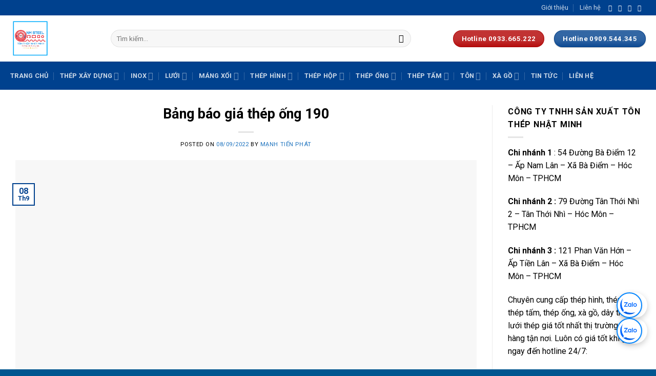

--- FILE ---
content_type: text/html; charset=UTF-8
request_url: https://tonthepxaydung.com/bang-bao-gia-thep-ong-190/
body_size: 36123
content:
<!DOCTYPE html>
<html lang="vi" prefix="og: https://ogp.me/ns#" class="loading-site no-js">
<head>
	<meta charset="UTF-8" />
	<link rel="profile" href="https://gmpg.org/xfn/11" />
	<link rel="pingback" href="https://tonthepxaydung.com/xmlrpc.php" />

	<script>(function(html){html.className = html.className.replace(/\bno-js\b/,'js')})(document.documentElement);</script>
	<style>img:is([sizes="auto" i], [sizes^="auto," i]) { contain-intrinsic-size: 3000px 1500px }</style>
	<meta name="viewport" content="width=device-width, initial-scale=1" />
<!-- Tối ưu hóa công cụ tìm kiếm bởi Rank Math PRO - https://rankmath.com/ -->
<title>Bảng báo giá thép ống 190</title>
<meta name="description" content="Bảng báo giá thép ống 190"/>
<meta name="robots" content="follow, index, max-snippet:-1, max-video-preview:-1, max-image-preview:large"/>
<link rel="canonical" href="https://tonthepxaydung.com/bang-bao-gia-thep-ong-190/" />
<meta property="og:locale" content="vi_VN" />
<meta property="og:type" content="article" />
<meta property="og:title" content="Bảng báo giá thép ống 190" />
<meta property="og:description" content="Bảng báo giá thép ống 190" />
<meta property="og:url" content="https://tonthepxaydung.com/bang-bao-gia-thep-ong-190/" />
<meta property="og:site_name" content="Tôn Thép Nhật Minh" />
<meta property="article:section" content="Bảng báo giá" />
<meta property="og:updated_time" content="2023-09-06T14:38:06+07:00" />
<meta property="og:image" content="https://tonthepxaydung.com/wp-content/uploads/2022/09/mk.jpeg" />
<meta property="og:image:secure_url" content="https://tonthepxaydung.com/wp-content/uploads/2022/09/mk.jpeg" />
<meta property="og:image:width" content="540" />
<meta property="og:image:height" content="382" />
<meta property="og:image:alt" content="ống thép mạ kẽm" />
<meta property="og:image:type" content="image/jpeg" />
<meta property="article:published_time" content="2022-09-08T14:59:01+07:00" />
<meta property="article:modified_time" content="2023-09-06T14:38:06+07:00" />
<meta name="twitter:card" content="summary_large_image" />
<meta name="twitter:title" content="Bảng báo giá thép ống 190" />
<meta name="twitter:description" content="Bảng báo giá thép ống 190" />
<meta name="twitter:image" content="https://tonthepxaydung.com/wp-content/uploads/2022/09/mk.jpeg" />
<meta name="twitter:label1" content="Được viết bởi" />
<meta name="twitter:data1" content="Mạnh Tiến Phát" />
<meta name="twitter:label2" content="Thời gian để đọc" />
<meta name="twitter:data2" content="3 phút" />
<script type="application/ld+json" class="rank-math-schema-pro">{"@context":"https://schema.org","@graph":[{"@type":"Place","@id":"https://tonthepxaydung.com/#place","address":{"@type":"PostalAddress","streetAddress":"550 C\u00f4\u0323ng Ho\u0300a","addressLocality":"Ph\u01b0\u01a1\u0300ng 13","addressRegion":"Qu\u00e2\u0323n T\u00e2n Bi\u0300nh, TP H\u00f4\u0300 Chi\u0301 Minh","postalCode":"170000","addressCountry":"Vi\u00ea\u0323t Nam"}},{"@type":"Organization","@id":"https://tonthepxaydung.com/#organization","name":"T\u00f4n Th\u00e9p Nh\u1eadt Minh","url":"https://tonthepxaydung.com","email":"thepmanhtienphatmtp@gmail.com","address":{"@type":"PostalAddress","streetAddress":"550 C\u00f4\u0323ng Ho\u0300a","addressLocality":"Ph\u01b0\u01a1\u0300ng 13","addressRegion":"Qu\u00e2\u0323n T\u00e2n Bi\u0300nh, TP H\u00f4\u0300 Chi\u0301 Minh","postalCode":"170000","addressCountry":"Vi\u00ea\u0323t Nam"},"contactPoint":[{"@type":"ContactPoint","telephone":"+84944.939.990","contactType":"sales"},{"@type":"ContactPoint","telephone":"+84937.200.999","contactType":"sales"},{"@type":"ContactPoint","telephone":"+84909.077.234","contactType":"sales"},{"@type":"ContactPoint","telephone":"+84932.055.123","contactType":"sales"}],"location":{"@id":"https://tonthepxaydung.com/#place"}},{"@type":"WebSite","@id":"https://tonthepxaydung.com/#website","url":"https://tonthepxaydung.com","name":"T\u00f4n Th\u00e9p Nh\u1eadt Minh","publisher":{"@id":"https://tonthepxaydung.com/#organization"},"inLanguage":"vi"},{"@type":"ImageObject","@id":"https://tonthepxaydung.com/wp-content/uploads/2022/09/mk.jpeg","url":"https://tonthepxaydung.com/wp-content/uploads/2022/09/mk.jpeg","width":"540","height":"382","caption":"\u1ed1ng th\u00e9p m\u1ea1 k\u1ebdm","inLanguage":"vi"},{"@type":"WebPage","@id":"https://tonthepxaydung.com/bang-bao-gia-thep-ong-190/#webpage","url":"https://tonthepxaydung.com/bang-bao-gia-thep-ong-190/","name":"B\u1ea3ng b\u00e1o gi\u00e1 th\u00e9p \u1ed1ng 190","datePublished":"2022-09-08T14:59:01+07:00","dateModified":"2023-09-06T14:38:06+07:00","isPartOf":{"@id":"https://tonthepxaydung.com/#website"},"primaryImageOfPage":{"@id":"https://tonthepxaydung.com/wp-content/uploads/2022/09/mk.jpeg"},"inLanguage":"vi"},{"@type":"Person","@id":"https://tonthepxaydung.com/author/adminseoviet/","name":"M\u1ea1nh Ti\u1ebfn Ph\u00e1t","url":"https://tonthepxaydung.com/author/adminseoviet/","image":{"@type":"ImageObject","@id":"https://secure.gravatar.com/avatar/341fdb95b3abaf56293ab78ac6517c333dfc01fca1a7615acd36870cad89ca1f?s=96&amp;d=mm&amp;r=g","url":"https://secure.gravatar.com/avatar/341fdb95b3abaf56293ab78ac6517c333dfc01fca1a7615acd36870cad89ca1f?s=96&amp;d=mm&amp;r=g","caption":"M\u1ea1nh Ti\u1ebfn Ph\u00e1t","inLanguage":"vi"},"worksFor":{"@id":"https://tonthepxaydung.com/#organization"}},{"@type":"Article","headline":"B\u1ea3ng b\u00e1o gi\u00e1 th\u00e9p \u1ed1ng 190","keywords":"B\u1ea3ng b\u00e1o gi\u00e1 th\u00e9p \u1ed1ng 190","datePublished":"2022-09-08T14:59:01+07:00","dateModified":"2023-09-06T14:38:06+07:00","author":{"@id":"https://tonthepxaydung.com/author/adminseoviet/","name":"M\u1ea1nh Ti\u1ebfn Ph\u00e1t"},"publisher":{"@id":"https://tonthepxaydung.com/#organization"},"description":"B\u1ea3ng b\u00e1o gi\u00e1 th\u00e9p \u1ed1ng 190","name":"B\u1ea3ng b\u00e1o gi\u00e1 th\u00e9p \u1ed1ng 190","@id":"https://tonthepxaydung.com/bang-bao-gia-thep-ong-190/#richSnippet","isPartOf":{"@id":"https://tonthepxaydung.com/bang-bao-gia-thep-ong-190/#webpage"},"image":{"@id":"https://tonthepxaydung.com/wp-content/uploads/2022/09/mk.jpeg"},"inLanguage":"vi","mainEntityOfPage":{"@id":"https://tonthepxaydung.com/bang-bao-gia-thep-ong-190/#webpage"}}]}</script>
<!-- /Plugin SEO WordPress Rank Math -->

<link rel='dns-prefetch' href='//cdn.jsdelivr.net' />
<link rel='dns-prefetch' href='//use.fontawesome.com' />
<link rel='dns-prefetch' href='//fonts.googleapis.com' />
<link href='https://fonts.gstatic.com' crossorigin rel='preconnect' />
<link rel='prefetch' href='https://tonthepxaydung.com/wp-content/themes/flatsome/assets/js/flatsome.js?ver=f55219565baa8ae8edba' />
<link rel='prefetch' href='https://tonthepxaydung.com/wp-content/themes/flatsome/assets/js/chunk.slider.js?ver=3.17.4' />
<link rel='prefetch' href='https://tonthepxaydung.com/wp-content/themes/flatsome/assets/js/chunk.popups.js?ver=3.17.4' />
<link rel='prefetch' href='https://tonthepxaydung.com/wp-content/themes/flatsome/assets/js/chunk.tooltips.js?ver=3.17.4' />
<link rel='prefetch' href='https://tonthepxaydung.com/wp-content/themes/flatsome/assets/js/woocommerce.js?ver=1a392523165907adee6a' />
<link rel="alternate" type="application/rss+xml" title="Dòng thông tin Tôn Thép Nhật Minh &raquo;" href="https://tonthepxaydung.com/feed/" />
<link rel="alternate" type="application/rss+xml" title="Tôn Thép Nhật Minh &raquo; Dòng bình luận" href="https://tonthepxaydung.com/comments/feed/" />
<script type="text/javascript">
/* <![CDATA[ */
window._wpemojiSettings = {"baseUrl":"https:\/\/s.w.org\/images\/core\/emoji\/16.0.1\/72x72\/","ext":".png","svgUrl":"https:\/\/s.w.org\/images\/core\/emoji\/16.0.1\/svg\/","svgExt":".svg","source":{"concatemoji":"https:\/\/tonthepxaydung.com\/wp-includes\/js\/wp-emoji-release.min.js?ver=065c5d17165387ef4b332412d6151445"}};
/*! This file is auto-generated */
!function(s,n){var o,i,e;function c(e){try{var t={supportTests:e,timestamp:(new Date).valueOf()};sessionStorage.setItem(o,JSON.stringify(t))}catch(e){}}function p(e,t,n){e.clearRect(0,0,e.canvas.width,e.canvas.height),e.fillText(t,0,0);var t=new Uint32Array(e.getImageData(0,0,e.canvas.width,e.canvas.height).data),a=(e.clearRect(0,0,e.canvas.width,e.canvas.height),e.fillText(n,0,0),new Uint32Array(e.getImageData(0,0,e.canvas.width,e.canvas.height).data));return t.every(function(e,t){return e===a[t]})}function u(e,t){e.clearRect(0,0,e.canvas.width,e.canvas.height),e.fillText(t,0,0);for(var n=e.getImageData(16,16,1,1),a=0;a<n.data.length;a++)if(0!==n.data[a])return!1;return!0}function f(e,t,n,a){switch(t){case"flag":return n(e,"\ud83c\udff3\ufe0f\u200d\u26a7\ufe0f","\ud83c\udff3\ufe0f\u200b\u26a7\ufe0f")?!1:!n(e,"\ud83c\udde8\ud83c\uddf6","\ud83c\udde8\u200b\ud83c\uddf6")&&!n(e,"\ud83c\udff4\udb40\udc67\udb40\udc62\udb40\udc65\udb40\udc6e\udb40\udc67\udb40\udc7f","\ud83c\udff4\u200b\udb40\udc67\u200b\udb40\udc62\u200b\udb40\udc65\u200b\udb40\udc6e\u200b\udb40\udc67\u200b\udb40\udc7f");case"emoji":return!a(e,"\ud83e\udedf")}return!1}function g(e,t,n,a){var r="undefined"!=typeof WorkerGlobalScope&&self instanceof WorkerGlobalScope?new OffscreenCanvas(300,150):s.createElement("canvas"),o=r.getContext("2d",{willReadFrequently:!0}),i=(o.textBaseline="top",o.font="600 32px Arial",{});return e.forEach(function(e){i[e]=t(o,e,n,a)}),i}function t(e){var t=s.createElement("script");t.src=e,t.defer=!0,s.head.appendChild(t)}"undefined"!=typeof Promise&&(o="wpEmojiSettingsSupports",i=["flag","emoji"],n.supports={everything:!0,everythingExceptFlag:!0},e=new Promise(function(e){s.addEventListener("DOMContentLoaded",e,{once:!0})}),new Promise(function(t){var n=function(){try{var e=JSON.parse(sessionStorage.getItem(o));if("object"==typeof e&&"number"==typeof e.timestamp&&(new Date).valueOf()<e.timestamp+604800&&"object"==typeof e.supportTests)return e.supportTests}catch(e){}return null}();if(!n){if("undefined"!=typeof Worker&&"undefined"!=typeof OffscreenCanvas&&"undefined"!=typeof URL&&URL.createObjectURL&&"undefined"!=typeof Blob)try{var e="postMessage("+g.toString()+"("+[JSON.stringify(i),f.toString(),p.toString(),u.toString()].join(",")+"));",a=new Blob([e],{type:"text/javascript"}),r=new Worker(URL.createObjectURL(a),{name:"wpTestEmojiSupports"});return void(r.onmessage=function(e){c(n=e.data),r.terminate(),t(n)})}catch(e){}c(n=g(i,f,p,u))}t(n)}).then(function(e){for(var t in e)n.supports[t]=e[t],n.supports.everything=n.supports.everything&&n.supports[t],"flag"!==t&&(n.supports.everythingExceptFlag=n.supports.everythingExceptFlag&&n.supports[t]);n.supports.everythingExceptFlag=n.supports.everythingExceptFlag&&!n.supports.flag,n.DOMReady=!1,n.readyCallback=function(){n.DOMReady=!0}}).then(function(){return e}).then(function(){var e;n.supports.everything||(n.readyCallback(),(e=n.source||{}).concatemoji?t(e.concatemoji):e.wpemoji&&e.twemoji&&(t(e.twemoji),t(e.wpemoji)))}))}((window,document),window._wpemojiSettings);
/* ]]> */
</script>
<style id='wp-emoji-styles-inline-css' type='text/css'>

	img.wp-smiley, img.emoji {
		display: inline !important;
		border: none !important;
		box-shadow: none !important;
		height: 1em !important;
		width: 1em !important;
		margin: 0 0.07em !important;
		vertical-align: -0.1em !important;
		background: none !important;
		padding: 0 !important;
	}
</style>
<style id='wp-block-library-inline-css' type='text/css'>
:root{--wp-admin-theme-color:#007cba;--wp-admin-theme-color--rgb:0,124,186;--wp-admin-theme-color-darker-10:#006ba1;--wp-admin-theme-color-darker-10--rgb:0,107,161;--wp-admin-theme-color-darker-20:#005a87;--wp-admin-theme-color-darker-20--rgb:0,90,135;--wp-admin-border-width-focus:2px;--wp-block-synced-color:#7a00df;--wp-block-synced-color--rgb:122,0,223;--wp-bound-block-color:var(--wp-block-synced-color)}@media (min-resolution:192dpi){:root{--wp-admin-border-width-focus:1.5px}}.wp-element-button{cursor:pointer}:root{--wp--preset--font-size--normal:16px;--wp--preset--font-size--huge:42px}:root .has-very-light-gray-background-color{background-color:#eee}:root .has-very-dark-gray-background-color{background-color:#313131}:root .has-very-light-gray-color{color:#eee}:root .has-very-dark-gray-color{color:#313131}:root .has-vivid-green-cyan-to-vivid-cyan-blue-gradient-background{background:linear-gradient(135deg,#00d084,#0693e3)}:root .has-purple-crush-gradient-background{background:linear-gradient(135deg,#34e2e4,#4721fb 50%,#ab1dfe)}:root .has-hazy-dawn-gradient-background{background:linear-gradient(135deg,#faaca8,#dad0ec)}:root .has-subdued-olive-gradient-background{background:linear-gradient(135deg,#fafae1,#67a671)}:root .has-atomic-cream-gradient-background{background:linear-gradient(135deg,#fdd79a,#004a59)}:root .has-nightshade-gradient-background{background:linear-gradient(135deg,#330968,#31cdcf)}:root .has-midnight-gradient-background{background:linear-gradient(135deg,#020381,#2874fc)}.has-regular-font-size{font-size:1em}.has-larger-font-size{font-size:2.625em}.has-normal-font-size{font-size:var(--wp--preset--font-size--normal)}.has-huge-font-size{font-size:var(--wp--preset--font-size--huge)}.has-text-align-center{text-align:center}.has-text-align-left{text-align:left}.has-text-align-right{text-align:right}#end-resizable-editor-section{display:none}.aligncenter{clear:both}.items-justified-left{justify-content:flex-start}.items-justified-center{justify-content:center}.items-justified-right{justify-content:flex-end}.items-justified-space-between{justify-content:space-between}.screen-reader-text{border:0;clip-path:inset(50%);height:1px;margin:-1px;overflow:hidden;padding:0;position:absolute;width:1px;word-wrap:normal!important}.screen-reader-text:focus{background-color:#ddd;clip-path:none;color:#444;display:block;font-size:1em;height:auto;left:5px;line-height:normal;padding:15px 23px 14px;text-decoration:none;top:5px;width:auto;z-index:100000}html :where(.has-border-color){border-style:solid}html :where([style*=border-top-color]){border-top-style:solid}html :where([style*=border-right-color]){border-right-style:solid}html :where([style*=border-bottom-color]){border-bottom-style:solid}html :where([style*=border-left-color]){border-left-style:solid}html :where([style*=border-width]){border-style:solid}html :where([style*=border-top-width]){border-top-style:solid}html :where([style*=border-right-width]){border-right-style:solid}html :where([style*=border-bottom-width]){border-bottom-style:solid}html :where([style*=border-left-width]){border-left-style:solid}html :where(img[class*=wp-image-]){height:auto;max-width:100%}:where(figure){margin:0 0 1em}html :where(.is-position-sticky){--wp-admin--admin-bar--position-offset:var(--wp-admin--admin-bar--height,0px)}@media screen and (max-width:600px){html :where(.is-position-sticky){--wp-admin--admin-bar--position-offset:0px}}
</style>
<style id='classic-theme-styles-inline-css' type='text/css'>
/*! This file is auto-generated */
.wp-block-button__link{color:#fff;background-color:#32373c;border-radius:9999px;box-shadow:none;text-decoration:none;padding:calc(.667em + 2px) calc(1.333em + 2px);font-size:1.125em}.wp-block-file__button{background:#32373c;color:#fff;text-decoration:none}
</style>
<style id='font-awesome-svg-styles-default-inline-css' type='text/css'>
.svg-inline--fa {
  display: inline-block;
  height: 1em;
  overflow: visible;
  vertical-align: -.125em;
}
</style>
<link data-minify="1" rel='stylesheet' id='font-awesome-svg-styles-css' href='https://tonthepxaydung.com/wp-content/cache/min/1/wp-content/uploads/font-awesome/v6.4.0/css/svg-with-js.css?ver=1760061020' type='text/css' media='all' />
<style id='font-awesome-svg-styles-inline-css' type='text/css'>
   .wp-block-font-awesome-icon svg::before,
   .wp-rich-text-font-awesome-icon svg::before {content: unset;}
</style>
<link data-minify="1" rel='stylesheet' id='contact-form-7-css' href='https://tonthepxaydung.com/wp-content/cache/min/1/wp-content/plugins/contact-form-7/includes/css/styles.css?ver=1760061020' type='text/css' media='all' />
<style id='woocommerce-inline-inline-css' type='text/css'>
.woocommerce form .form-row .required { visibility: visible; }
</style>
<link rel='stylesheet' id='ez-toc-css' href='https://tonthepxaydung.com/wp-content/plugins/easy-table-of-contents/assets/css/screen.min.css?ver=2.0.75' type='text/css' media='all' />
<style id='ez-toc-inline-css' type='text/css'>
div#ez-toc-container .ez-toc-title {font-size: 120%;}div#ez-toc-container .ez-toc-title {font-weight: 500;}div#ez-toc-container ul li , div#ez-toc-container ul li a {font-size: 95%;}div#ez-toc-container ul li , div#ez-toc-container ul li a {font-weight: 500;}div#ez-toc-container nav ul ul li {font-size: 90%;}
.ez-toc-container-direction {direction: ltr;}.ez-toc-counter ul{counter-reset: item ;}.ez-toc-counter nav ul li a::before {content: counters(item, '.', decimal) '. ';display: inline-block;counter-increment: item;flex-grow: 0;flex-shrink: 0;margin-right: .2em; float: left; }.ez-toc-widget-direction {direction: ltr;}.ez-toc-widget-container ul{counter-reset: item ;}.ez-toc-widget-container nav ul li a::before {content: counters(item, '.', decimal) '. ';display: inline-block;counter-increment: item;flex-grow: 0;flex-shrink: 0;margin-right: .2em; float: left; }
</style>
<link data-minify="1" rel='stylesheet' id='dashicons-css' href='https://tonthepxaydung.com/wp-content/cache/min/1/wp-includes/css/dashicons.min.css?ver=1760061020' type='text/css' media='all' />
<link rel='stylesheet' id='font-awesome-official-css' href='https://use.fontawesome.com/releases/v6.4.0/css/all.css' type='text/css' media='all' integrity="sha384-iw3OoTErCYJJB9mCa8LNS2hbsQ7M3C0EpIsO/H5+EGAkPGc6rk+V8i04oW/K5xq0" crossorigin="anonymous" />
<link data-minify="1" rel='stylesheet' id='flatsome-swatches-frontend-css' href='https://tonthepxaydung.com/wp-content/cache/min/1/wp-content/themes/flatsome/assets/css/extensions/flatsome-swatches-frontend.css?ver=1760061020' type='text/css' media='all' />
<link data-minify="1" rel='stylesheet' id='flatsome-main-css' href='https://tonthepxaydung.com/wp-content/cache/min/1/wp-content/themes/flatsome/assets/css/flatsome.css?ver=1760061020' type='text/css' media='all' />
<style id='flatsome-main-inline-css' type='text/css'>
@font-face {
				font-family: "fl-icons";
				font-display: block;
				src: url(https://tonthepxaydung.com/wp-content/themes/flatsome/assets/css/icons/fl-icons.eot?v=3.17.4);
				src:
					url(https://tonthepxaydung.com/wp-content/themes/flatsome/assets/css/icons/fl-icons.eot#iefix?v=3.17.4) format("embedded-opentype"),
					url(https://tonthepxaydung.com/wp-content/themes/flatsome/assets/css/icons/fl-icons.woff2?v=3.17.4) format("woff2"),
					url(https://tonthepxaydung.com/wp-content/themes/flatsome/assets/css/icons/fl-icons.ttf?v=3.17.4) format("truetype"),
					url(https://tonthepxaydung.com/wp-content/themes/flatsome/assets/css/icons/fl-icons.woff?v=3.17.4) format("woff"),
					url(https://tonthepxaydung.com/wp-content/themes/flatsome/assets/css/icons/fl-icons.svg?v=3.17.4#fl-icons) format("svg");
			}
</style>
<link data-minify="1" rel='stylesheet' id='flatsome-shop-css' href='https://tonthepxaydung.com/wp-content/cache/min/1/wp-content/themes/flatsome/assets/css/flatsome-shop.css?ver=1760061020' type='text/css' media='all' />
<link data-minify="1" rel='stylesheet' id='flatsome-style-css' href='https://tonthepxaydung.com/wp-content/cache/min/1/wp-content/themes/flatsome-child/style.css?ver=1760061020' type='text/css' media='all' />
<link rel='stylesheet' id='flatsome-googlefonts-css' href='//fonts.googleapis.com/css?family=Roboto%3Aregular%2C700%2Cregular%2C700%2Cregular&#038;display=swap&#038;ver=3.9' type='text/css' media='all' />
<link rel='stylesheet' id='font-awesome-official-v4shim-css' href='https://use.fontawesome.com/releases/v6.4.0/css/v4-shims.css' type='text/css' media='all' integrity="sha384-TjXU13dTMPo+5ZlOUI1IGXvpmajjoetPqbUJqTx+uZ1bGwylKHNEItuVe/mg/H6l" crossorigin="anonymous" />
<script type="text/javascript" src="https://tonthepxaydung.com/wp-includes/js/jquery/jquery.min.js?ver=3.7.1" id="jquery-core-js"></script>
<script type="text/javascript" src="https://tonthepxaydung.com/wp-includes/js/jquery/jquery-migrate.min.js?ver=3.4.1" id="jquery-migrate-js"></script>
<script type="text/javascript" src="https://tonthepxaydung.com/wp-content/plugins/woocommerce/assets/js/jquery-blockui/jquery.blockUI.min.js?ver=2.7.0-wc.10.4.3" id="wc-jquery-blockui-js" data-wp-strategy="defer"></script>
<script type="text/javascript" id="wc-add-to-cart-js-extra">
/* <![CDATA[ */
var wc_add_to_cart_params = {"ajax_url":"\/wp-admin\/admin-ajax.php","wc_ajax_url":"\/?wc-ajax=%%endpoint%%","i18n_view_cart":"Xem gi\u1ecf h\u00e0ng","cart_url":"https:\/\/tonthepxaydung.com","is_cart":"","cart_redirect_after_add":"no"};
/* ]]> */
</script>
<script type="text/javascript" src="https://tonthepxaydung.com/wp-content/plugins/woocommerce/assets/js/frontend/add-to-cart.min.js?ver=10.4.3" id="wc-add-to-cart-js" defer="defer" data-wp-strategy="defer"></script>
<script type="text/javascript" src="https://tonthepxaydung.com/wp-content/plugins/woocommerce/assets/js/js-cookie/js.cookie.min.js?ver=2.1.4-wc.10.4.3" id="wc-js-cookie-js" data-wp-strategy="defer"></script>
<link rel="https://api.w.org/" href="https://tonthepxaydung.com/wp-json/" /><link rel="alternate" title="JSON" type="application/json" href="https://tonthepxaydung.com/wp-json/wp/v2/posts/820" /><link rel="alternate" title="oNhúng (JSON)" type="application/json+oembed" href="https://tonthepxaydung.com/wp-json/oembed/1.0/embed?url=https%3A%2F%2Ftonthepxaydung.com%2Fbang-bao-gia-thep-ong-190%2F" />
<link rel="alternate" title="oNhúng (XML)" type="text/xml+oembed" href="https://tonthepxaydung.com/wp-json/oembed/1.0/embed?url=https%3A%2F%2Ftonthepxaydung.com%2Fbang-bao-gia-thep-ong-190%2F&#038;format=xml" />
<script type="text/javascript">if(!window._buttonizer) { window._buttonizer = {}; };var _buttonizer_page_data = {"language":"vi"};window._buttonizer.data = { ..._buttonizer_page_data, ...window._buttonizer.data };</script><!-- Google Tag Manager -->
<script>(function(w,d,s,l,i){w[l]=w[l]||[];w[l].push({'gtm.start':
new Date().getTime(),event:'gtm.js'});var f=d.getElementsByTagName(s)[0],
j=d.createElement(s),dl=l!='dataLayer'?'&l='+l:'';j.async=true;j.src=
'https://www.googletagmanager.com/gtm.js?id='+i+dl;f.parentNode.insertBefore(j,f);
})(window,document,'script','dataLayer','GTM-KQ5LN74B');</script>
<!-- End Google Tag Manager -->	<noscript><style>.woocommerce-product-gallery{ opacity: 1 !important; }</style></noscript>
	<script type="text/javascript" id="google_gtagjs" src="https://www.googletagmanager.com/gtag/js?id=G-HE9FM8VNPZ" async="async"></script>
<script type="text/javascript" id="google_gtagjs-inline">
/* <![CDATA[ */
window.dataLayer = window.dataLayer || [];function gtag(){dataLayer.push(arguments);}gtag('js', new Date());gtag('config', 'G-HE9FM8VNPZ', {} );
/* ]]> */
</script>
<link rel="icon" href="https://tonthepxaydung.com/wp-content/uploads/2024/07/cropped-logo-32x32.png" sizes="32x32" />
<link rel="icon" href="https://tonthepxaydung.com/wp-content/uploads/2024/07/cropped-logo-192x192.png" sizes="192x192" />
<link rel="apple-touch-icon" href="https://tonthepxaydung.com/wp-content/uploads/2024/07/cropped-logo-180x180.png" />
<meta name="msapplication-TileImage" content="https://tonthepxaydung.com/wp-content/uploads/2024/07/cropped-logo-270x270.png" />
<style id="custom-css" type="text/css">:root {--primary-color: #00418e;}.container-width, .full-width .ubermenu-nav, .container, .row{max-width: 1270px}.row.row-collapse{max-width: 1240px}.row.row-small{max-width: 1262.5px}.row.row-large{max-width: 1300px}.header-main{height: 90px}#logo img{max-height: 90px}#logo{width:166px;}.header-bottom{min-height: 55px}.header-top{min-height: 30px}.transparent .header-main{height: 30px}.transparent #logo img{max-height: 30px}.has-transparent + .page-title:first-of-type,.has-transparent + #main > .page-title,.has-transparent + #main > div > .page-title,.has-transparent + #main .page-header-wrapper:first-of-type .page-title{padding-top: 110px;}.header.show-on-scroll,.stuck .header-main{height:70px!important}.stuck #logo img{max-height: 70px!important}.search-form{ width: 88%;}.header-bg-color {background-color: rgba(255,255,255,0.9)}.header-bottom {background-color: #00418e}.top-bar-nav > li > a{line-height: 16px }.header-main .nav > li > a{line-height: 16px }.header-bottom-nav > li > a{line-height: 16px }@media (max-width: 549px) {.header-main{height: 70px}#logo img{max-height: 70px}}.nav-dropdown{border-radius:5px}/* Color */.accordion-title.active, .has-icon-bg .icon .icon-inner,.logo a, .primary.is-underline, .primary.is-link, .badge-outline .badge-inner, .nav-outline > li.active> a,.nav-outline >li.active > a, .cart-icon strong,[data-color='primary'], .is-outline.primary{color: #00418e;}/* Color !important */[data-text-color="primary"]{color: #00418e!important;}/* Background Color */[data-text-bg="primary"]{background-color: #00418e;}/* Background */.scroll-to-bullets a,.featured-title, .label-new.menu-item > a:after, .nav-pagination > li > .current,.nav-pagination > li > span:hover,.nav-pagination > li > a:hover,.has-hover:hover .badge-outline .badge-inner,button[type="submit"], .button.wc-forward:not(.checkout):not(.checkout-button), .button.submit-button, .button.primary:not(.is-outline),.featured-table .title,.is-outline:hover, .has-icon:hover .icon-label,.nav-dropdown-bold .nav-column li > a:hover, .nav-dropdown.nav-dropdown-bold > li > a:hover, .nav-dropdown-bold.dark .nav-column li > a:hover, .nav-dropdown.nav-dropdown-bold.dark > li > a:hover, .header-vertical-menu__opener ,.is-outline:hover, .tagcloud a:hover,.grid-tools a, input[type='submit']:not(.is-form), .box-badge:hover .box-text, input.button.alt,.nav-box > li > a:hover,.nav-box > li.active > a,.nav-pills > li.active > a ,.current-dropdown .cart-icon strong, .cart-icon:hover strong, .nav-line-bottom > li > a:before, .nav-line-grow > li > a:before, .nav-line > li > a:before,.banner, .header-top, .slider-nav-circle .flickity-prev-next-button:hover svg, .slider-nav-circle .flickity-prev-next-button:hover .arrow, .primary.is-outline:hover, .button.primary:not(.is-outline), input[type='submit'].primary, input[type='submit'].primary, input[type='reset'].button, input[type='button'].primary, .badge-inner{background-color: #00418e;}/* Border */.nav-vertical.nav-tabs > li.active > a,.scroll-to-bullets a.active,.nav-pagination > li > .current,.nav-pagination > li > span:hover,.nav-pagination > li > a:hover,.has-hover:hover .badge-outline .badge-inner,.accordion-title.active,.featured-table,.is-outline:hover, .tagcloud a:hover,blockquote, .has-border, .cart-icon strong:after,.cart-icon strong,.blockUI:before, .processing:before,.loading-spin, .slider-nav-circle .flickity-prev-next-button:hover svg, .slider-nav-circle .flickity-prev-next-button:hover .arrow, .primary.is-outline:hover{border-color: #00418e}.nav-tabs > li.active > a{border-top-color: #00418e}.widget_shopping_cart_content .blockUI.blockOverlay:before { border-left-color: #00418e }.woocommerce-checkout-review-order .blockUI.blockOverlay:before { border-left-color: #00418e }/* Fill */.slider .flickity-prev-next-button:hover svg,.slider .flickity-prev-next-button:hover .arrow{fill: #00418e;}/* Focus */.primary:focus-visible, .submit-button:focus-visible, button[type="submit"]:focus-visible { outline-color: #00418e!important; }body{color: #000000}h1,h2,h3,h4,h5,h6,.heading-font{color: #000000;}body{font-size: 100%;}@media screen and (max-width: 549px){body{font-size: 100%;}}body{font-family: Roboto, sans-serif;}body {font-weight: 400;font-style: normal;}.nav > li > a {font-family: Roboto, sans-serif;}.mobile-sidebar-levels-2 .nav > li > ul > li > a {font-family: Roboto, sans-serif;}.nav > li > a,.mobile-sidebar-levels-2 .nav > li > ul > li > a {font-weight: 700;font-style: normal;}h1,h2,h3,h4,h5,h6,.heading-font, .off-canvas-center .nav-sidebar.nav-vertical > li > a{font-family: Roboto, sans-serif;}h1,h2,h3,h4,h5,h6,.heading-font,.banner h1,.banner h2 {font-weight: 700;font-style: normal;}.alt-font{font-family: Roboto, sans-serif;}.alt-font {font-weight: 400!important;font-style: normal!important;}.breadcrumbs{text-transform: none;}button,.button{text-transform: none;}.section-title span{text-transform: none;}a{color: #1e73be;}.has-equal-box-heights .box-image {padding-top: 100%;}@media screen and (min-width: 550px){.products .box-vertical .box-image{min-width: 500px!important;width: 500px!important;}}.absolute-footer, html{background-color: #005690}.nav-vertical-fly-out > li + li {border-top-width: 1px; border-top-style: solid;}.label-new.menu-item > a:after{content:"New";}.label-hot.menu-item > a:after{content:"Hot";}.label-sale.menu-item > a:after{content:"Sale";}.label-popular.menu-item > a:after{content:"Popular";}</style>		<style type="text/css" id="wp-custom-css">
			/*section slider*/
.sec-slider .ux-menu-title.flex {
    background: #E80000;
    color: #ffffff;
}
.sec-slider span.ux-menu-link__text {
    margin-left: 10px;
    font-size: 12px!important;
    color: #FFF!important;
    text-transform: uppercase;
    font-weight: 700!important;
}
.sec-slider .ux-menu-title.flex {
	min-height: unset;
	    padding-bottom: 0.4em;
    padding-top: 0.4em;
    background: #E80000;
    font-size: 15px;
    color: #FFF;
    font-weight: 600;
    text-transform: uppercase;
    padding-left: 10px;
}
.sec-slider a.ux-menu-link__link.flex {
    background: #00418e;
    min-height: unset;
	    padding-bottom: 0.4em;
    padding-top: 0.4em;
}
/*section sản phẩm*/
.sec-sp span.section-title-main:after {
    content: "";
    width: 0;
    height: 0;
    border-top: 32px solid transparent;
    border-left: 20px solid #00418E;
    border-bottom: 0px solid transparent;
    border-right: 0 solid transparent;
    position: absolute;
    top: 0px;
    right: -20px;
}
.sec-sp span.section-title-main {
    padding: 0px 20px 0px 20px;
    height: 32px;
    font-size: 15px;
    line-height: 2.2em;
    text-transform: uppercase;
    background: #00418E;
    color: white;
    position: relative;
    display: inline-block;
}
.sec-sp h3.section-title.section-title-normal {
    background: #F7F7F7;
}
.sec-sp .section-title a {
    font-size: 12px;
    color: #ff0000;
    font-weight: bold;
}
.sec-sp .product-small.box {
	  -webkit-transition: all .3s ease;
    -moz-transition: all .3s ease;
    transition: all .3s ease;
    border: 1px solid #dedede;
}
.sec-sp .product-small.box:hover {
    -moz-box-shadow: 0 1px 7px 0 rgba(0,0,0,.35);
    -webkit-box-shadow: 0 1px 7px 0 rgba(0,0,0,.35);
    box-shadow: 0 1px 7px 0 rgba(0,0,0,.35);
}
.product-small .quick-view-added {
    left: 40%;
    position: absolute;
    background: #00418E;
    color: #fff;
    width: 20%;
    margin: auto;
    top: -100px;
    text-transform: inherit;
    font-weight: normal;
}
a.woocommerce-LoopProduct-link.woocommerce-loop-product__link {
    color: #00418e;
    font-weight: bold;
    font-size: 15px;
}
.sec-sp span.amount {
    line-height: 1.5em;
    color: red!important;
    font-weight: 700;
}
/*footer*/
.tieu-chi .cot1 .icon-box {
    background: #f2781e;
    padding: 10px;
    font-size: 15px;
}
.tieu-chi .icon-box {
    border-radius: 5px;
}
.tieu-chi .icon-box h3 {
    margin-bottom: 0;
    font-size: 15px;
    text-transform: uppercase;
    color: white;
}
.tieu-chi .icon-box p {
    margin-bottom: 0;
    font-size: 14px;
    color: white;
}
.tieu-chi .cot2 .icon-box {
    background: #2a8ccd;
    padding: 10px;
    font-size: 15px;
}
.tieu-chi .cot3 .icon-box {
    background: #64b735;
    padding: 10px;
    font-size: 15px;
}
.tieu-chi .cot4 .icon-box {
    background: #005690;
    padding: 10px;
    font-size: 15px;
}
.footer-section .section-title b {
    color: #fff;
    opacity: .9;
}
.footer-section .cot1 a {
    color: #ffc800;
}
.footer-section .cot1 p {
    color: #fff;
}
.footer-section ul li {
    background-repeat: no-repeat;
    list-style: none;
    margin-left: 0;
    padding-left: 25px;
}
.footer-section ul li a {
    font-size: 14px;
    color: white;
}
i.fa.fa-long-arrow-right {
    color: #fff;
}
ul.code-lien-he {
    margin-left: 30px;
    text-align: left;
    font-weight: bold;
    color: #0f7cb6;
}
ul.code-lien-he li a {
    color: red;
}		</style>
		<style id="flatsome-swatches-css" type="text/css">.variations th,.variations td {display: block;}.variations .label {display: flex;align-items: center;}.variations .label label {margin: .5em 0;}.ux-swatch-selected-value {font-weight: normal;font-size: .9em;}</style><style id="flatsome-variation-images-css">.ux-additional-variation-images-thumbs-placeholder {max-height: 0;opacity: 0;visibility: hidden;transition: visibility .1s, opacity .1s, max-height .2s ease-out;}.ux-additional-variation-images-thumbs-placeholder--visible {max-height: 1000px;opacity: 1;visibility: visible;transition: visibility .2s, opacity .2s, max-height .1s ease-in;}</style></head>

<body data-rsssl=1 class="wp-singular post-template-default single single-post postid-820 single-format-standard wp-theme-flatsome wp-child-theme-flatsome-child theme-flatsome woocommerce-no-js lightbox nav-dropdown-has-arrow nav-dropdown-has-shadow nav-dropdown-has-border catalog-mode no-prices">

<!-- Google Tag Manager (noscript) -->
<noscript><iframe src="https://www.googletagmanager.com/ns.html?id=GTM-KQ5LN74B"
height="0" width="0" style="display:none;visibility:hidden"></iframe></noscript>
<!-- End Google Tag Manager (noscript) -->
<a class="skip-link screen-reader-text" href="#main">Skip to content</a>

<div id="wrapper">

	
	<header id="header" class="header has-sticky sticky-jump">
		<div class="header-wrapper">
			<div id="top-bar" class="header-top hide-for-sticky nav-dark hide-for-medium">
    <div class="flex-row container">
      <div class="flex-col hide-for-medium flex-left">
          <ul class="nav nav-left medium-nav-center nav-small  nav-divided">
                        </ul>
      </div>

      <div class="flex-col hide-for-medium flex-center">
          <ul class="nav nav-center nav-small  nav-divided">
                        </ul>
      </div>

      <div class="flex-col hide-for-medium flex-right">
         <ul class="nav top-bar-nav nav-right nav-small  nav-divided">
              <li id="menu-item-6489" class="menu-item menu-item-type-post_type menu-item-object-page menu-item-6489 menu-item-design-default"><a href="https://tonthepxaydung.com/gioi-thieu/" class="nav-top-link">Giới thiệu</a></li>
<li id="menu-item-6490" class="menu-item menu-item-type-post_type menu-item-object-page menu-item-6490 menu-item-design-default"><a href="https://tonthepxaydung.com/lien-he/" class="nav-top-link">Liên hệ</a></li>
<li class="html header-social-icons ml-0">
	<div class="social-icons follow-icons" ><a href="http://url" target="_blank" rel="noopener noreferrer nofollow" data-label="Facebook" class="icon plain facebook tooltip" title="Follow on Facebook" aria-label="Follow on Facebook" ><i class="icon-facebook" ></i></a><a href="http://url" target="_blank" rel="noopener noreferrer nofollow" data-label="Instagram" class="icon plain instagram tooltip" title="Follow on Instagram" aria-label="Follow on Instagram" ><i class="icon-instagram" ></i></a><a href="http://url" data-label="Twitter" target="_blank" rel="noopener noreferrer nofollow" class="icon plain twitter tooltip" title="Follow on Twitter" aria-label="Follow on Twitter" ><i class="icon-twitter" ></i></a><a href="mailto:your@email" data-label="E-mail" target="_blank" rel="nofollow" class="icon plain email tooltip" title="Send us an email" aria-label="Send us an email" ><i class="icon-envelop" ></i></a></div></li>
          </ul>
      </div>

      
    </div>
</div>
<div id="masthead" class="header-main ">
      <div class="header-inner flex-row container logo-left medium-logo-center" role="navigation">

          <!-- Logo -->
          <div id="logo" class="flex-col logo">
            
<!-- Header logo -->
<a href="https://tonthepxaydung.com/" title="Tôn Thép Nhật Minh - Địa chỉ tin cậy cung cấp sắt &#8211; thép &#8211; tôn &#8211; tấm ép ceamborad tại Việt Nam" rel="home">
		<img width="1020" height="1183" src="https://tonthepxaydung.com/wp-content/uploads/2024/07/logo.png" class="header_logo header-logo" alt="Tôn Thép Nhật Minh"/><img  width="1020" height="1183" src="https://tonthepxaydung.com/wp-content/uploads/2024/07/logo.png" class="header-logo-dark" alt="Tôn Thép Nhật Minh"/></a>
          </div>

          <!-- Mobile Left Elements -->
          <div class="flex-col show-for-medium flex-left">
            <ul class="mobile-nav nav nav-left ">
              <li class="nav-icon has-icon">
  		<a href="#" data-open="#main-menu" data-pos="left" data-bg="main-menu-overlay" data-color="" class="is-small" aria-label="Menu" aria-controls="main-menu" aria-expanded="false">

		  <i class="icon-menu" ></i>
		  		</a>
	</li>
            </ul>
          </div>

          <!-- Left Elements -->
          <div class="flex-col hide-for-medium flex-left
            flex-grow">
            <ul class="header-nav header-nav-main nav nav-left  nav-divided nav-uppercase" >
              <li class="header-search-form search-form html relative has-icon">
	<div class="header-search-form-wrapper">
		<div class="searchform-wrapper ux-search-box relative form-flat is-normal"><form role="search" method="get" class="searchform" action="https://tonthepxaydung.com/">
	<div class="flex-row relative">
						<div class="flex-col flex-grow">
			<label class="screen-reader-text" for="woocommerce-product-search-field-0">Tìm kiếm:</label>
			<input type="search" id="woocommerce-product-search-field-0" class="search-field mb-0" placeholder="Tìm kiếm&hellip;" value="" name="s" />
			<input type="hidden" name="post_type" value="product" />
					</div>
		<div class="flex-col">
			<button type="submit" value="Tìm kiếm" class="ux-search-submit submit-button secondary button  icon mb-0" aria-label="Submit">
				<i class="icon-search" ></i>			</button>
		</div>
	</div>
	<div class="live-search-results text-left z-top"></div>
</form>
</div>	</div>
</li>
            </ul>
          </div>

          <!-- Right Elements -->
          <div class="flex-col hide-for-medium flex-right">
            <ul class="header-nav header-nav-main nav nav-right  nav-divided nav-uppercase">
              <li class="html header-button-1">
	<div class="header-button">
	<a href="tel:0933665222" class="button alert is-shade"  style="border-radius:99px;">
    <span>Hotline 0933.665.222</span>
  </a>
	</div>
</li>


<li class="html header-button-2">
	<div class="header-button">
	<a rel="noopener noreferrer" href="tel:0909544345" target="_blank" class="button primary is-shade box-shadow-1"  style="border-radius:99px;">
    <span>Hotline 0909.544.345</span>
  </a>
	</div>
</li>
            </ul>
          </div>

          <!-- Mobile Right Elements -->
          <div class="flex-col show-for-medium flex-right">
            <ul class="mobile-nav nav nav-right ">
                          </ul>
          </div>

      </div>

            <div class="container"><div class="top-divider full-width"></div></div>
      </div>
<div id="wide-nav" class="header-bottom wide-nav nav-dark hide-for-medium">
    <div class="flex-row container">

                        <div class="flex-col hide-for-medium flex-left">
                <ul class="nav header-nav header-bottom-nav nav-left  nav-divided nav-uppercase">
                    <li id="menu-item-6777" class="menu-item menu-item-type-post_type menu-item-object-page menu-item-home menu-item-6777 menu-item-design-default"><a href="https://tonthepxaydung.com/" class="nav-top-link">Trang chủ</a></li>
<li id="menu-item-6778" class="menu-item menu-item-type-post_type menu-item-object-page menu-item-has-children menu-item-6778 menu-item-design-default has-dropdown"><a href="https://tonthepxaydung.com/thep-xay-dung/" class="nav-top-link" aria-expanded="false" aria-haspopup="menu">Thép Xây Dựng<i class="icon-angle-down" ></i></a>
<ul class="sub-menu nav-dropdown nav-dropdown-bold">
	<li id="menu-item-6779" class="menu-item menu-item-type-custom menu-item-object-custom menu-item-6779"><a href="/danh-muc-san-pham/hoa-phat">Thép Hoà Phát</a></li>
	<li id="menu-item-6780" class="menu-item menu-item-type-custom menu-item-object-custom menu-item-6780"><a href="/danh-muc-san-pham/dong-a">Thép Đông Á</a></li>
	<li id="menu-item-6781" class="menu-item menu-item-type-custom menu-item-object-custom menu-item-6781"><a href="/danh-muc-san-pham/mien-nam">Thép Miền Nam</a></li>
	<li id="menu-item-6782" class="menu-item menu-item-type-custom menu-item-object-custom menu-item-6782"><a href="/danh-muc-san-pham/pomina">Thép Pomina</a></li>
	<li id="menu-item-6783" class="menu-item menu-item-type-custom menu-item-object-custom menu-item-6783"><a href="/danh-muc-san-pham/samina">Thép Samina</a></li>
	<li id="menu-item-6784" class="menu-item menu-item-type-custom menu-item-object-custom menu-item-6784"><a href="/danh-muc-san-pham/tung-ho">Thép Tung Ho</a></li>
	<li id="menu-item-6785" class="menu-item menu-item-type-custom menu-item-object-custom menu-item-6785"><a href="/danh-muc-san-pham/viet-my">Thép Việt Mỹ</a></li>
	<li id="menu-item-6786" class="menu-item menu-item-type-custom menu-item-object-custom menu-item-6786"><a href="/danh-muc-san-pham/viet-nhat">Thép Việt Nhật</a></li>
	<li id="menu-item-6787" class="menu-item menu-item-type-custom menu-item-object-custom menu-item-6787"><a href="/danh-muc-san-pham/viet-uc">Thép Việt Úc</a></li>
	<li id="menu-item-6788" class="menu-item menu-item-type-custom menu-item-object-custom menu-item-6788"><a href="/danh-muc-san-pham/thien-thai">Thép Thiên Thai</a></li>
	<li id="menu-item-6789" class="menu-item menu-item-type-custom menu-item-object-custom menu-item-6789"><a href="/danh-muc-san-pham/viet-nhat-vinakyoei">Thép Việt Nhật Vinakyoei</a></li>
</ul>
</li>
<li id="menu-item-6790" class="menu-item menu-item-type-post_type menu-item-object-page menu-item-has-children menu-item-6790 menu-item-design-default has-dropdown"><a href="https://tonthepxaydung.com/inox/" class="nav-top-link" aria-expanded="false" aria-haspopup="menu">iNox<i class="icon-angle-down" ></i></a>
<ul class="sub-menu nav-dropdown nav-dropdown-bold">
	<li id="menu-item-6791" class="menu-item menu-item-type-custom menu-item-object-custom menu-item-6791"><a href="/san-pham/ong-inox/">Ống iNox</a></li>
	<li id="menu-item-6792" class="menu-item menu-item-type-custom menu-item-object-custom menu-item-6792"><a href="/san-pham/hop-inox-cong-nghiep/">Hộp iNox</a></li>
	<li id="menu-item-6793" class="menu-item menu-item-type-custom menu-item-object-custom menu-item-6793"><a href="/san-pham/tam-inox-cong-nghiep/">Tấm iNox</a></li>
	<li id="menu-item-6794" class="menu-item menu-item-type-custom menu-item-object-custom menu-item-6794"><a href="/san-pham/cuon-inox">Cuộn iNox</a></li>
	<li id="menu-item-6795" class="menu-item menu-item-type-custom menu-item-object-custom menu-item-6795"><a href="/san-pham/bang-inox">Băng iNox</a></li>
	<li id="menu-item-6796" class="menu-item menu-item-type-custom menu-item-object-custom menu-item-6796"><a href="/san-pham/lap-inox">Láp iNox</a></li>
	<li id="menu-item-6797" class="menu-item menu-item-type-custom menu-item-object-custom menu-item-6797"><a href="/san-pham/day-inox">Dây iNox</a></li>
	<li id="menu-item-6798" class="menu-item menu-item-type-custom menu-item-object-custom menu-item-6798"><a href="/san-pham/u-inox">U iNox</a></li>
	<li id="menu-item-6799" class="menu-item menu-item-type-custom menu-item-object-custom menu-item-6799"><a href="/san-pham/la-inox">La iNox</a></li>
	<li id="menu-item-6800" class="menu-item menu-item-type-custom menu-item-object-custom menu-item-6800"><a href="/san-pham/v-inox">V iNox</a></li>
</ul>
</li>
<li id="menu-item-6801" class="menu-item menu-item-type-post_type menu-item-object-page menu-item-has-children menu-item-6801 menu-item-design-default has-dropdown"><a href="https://tonthepxaydung.com/luoi/" class="nav-top-link" aria-expanded="false" aria-haspopup="menu">Lưới<i class="icon-angle-down" ></i></a>
<ul class="sub-menu nav-dropdown nav-dropdown-bold">
	<li id="menu-item-6802" class="menu-item menu-item-type-custom menu-item-object-custom menu-item-6802"><a href="/san-pham/luoi-b20">Lưới B20</a></li>
	<li id="menu-item-6803" class="menu-item menu-item-type-custom menu-item-object-custom menu-item-6803"><a href="/san-pham/luoi-b30">Lưới B30</a></li>
	<li id="menu-item-6804" class="menu-item menu-item-type-custom menu-item-object-custom menu-item-6804"><a href="/san-pham/luoi-b40">Lưới B40</a></li>
	<li id="menu-item-6805" class="menu-item menu-item-type-custom menu-item-object-custom menu-item-6805"><a href="/san-pham/day-kem">Dây Kẽm</a></li>
	<li id="menu-item-6806" class="menu-item menu-item-type-custom menu-item-object-custom menu-item-6806"><a href="/san-pham/luoi-thep-kem-gai">Kẽm Gai</a></li>
	<li id="menu-item-6807" class="menu-item menu-item-type-custom menu-item-object-custom menu-item-6807"><a href="/san-pham/luoi-thep-kem-lam">Dây Kẽm Lam</a></li>
</ul>
</li>
<li id="menu-item-6808" class="menu-item menu-item-type-post_type menu-item-object-page menu-item-has-children menu-item-6808 menu-item-design-default has-dropdown"><a href="https://tonthepxaydung.com/mang-xoi/" class="nav-top-link" aria-expanded="false" aria-haspopup="menu">Máng Xối<i class="icon-angle-down" ></i></a>
<ul class="sub-menu nav-dropdown nav-dropdown-bold">
	<li id="menu-item-6809" class="menu-item menu-item-type-custom menu-item-object-custom menu-item-6809"><a href="/san-pham/mang-xoi-inox-201">Máng Xối iNox 201</a></li>
	<li id="menu-item-6810" class="menu-item menu-item-type-custom menu-item-object-custom menu-item-6810"><a href="/san-pham/mang-xoi-inox-304">Máng Xối iNox 304</a></li>
	<li id="menu-item-6811" class="menu-item menu-item-type-custom menu-item-object-custom menu-item-6811"><a href="/san-pham/mang-xoi-inox-316">Máng Xối iNox 316</a></li>
	<li id="menu-item-6812" class="menu-item menu-item-type-custom menu-item-object-custom menu-item-6812"><a href="/san-pham/mang-xoi-ton">Máng Xối Tôn</a></li>
	<li id="menu-item-6813" class="menu-item menu-item-type-custom menu-item-object-custom menu-item-6813"><a href="/san-pham/mang-xoi-nhua">Máng Xối Nhựa</a></li>
	<li id="menu-item-6814" class="menu-item menu-item-type-custom menu-item-object-custom menu-item-6814"><a href="/san-pham/phu-kien-mang-xoi">Phụ Kiện Máng Xối</a></li>
</ul>
</li>
<li id="menu-item-6815" class="menu-item menu-item-type-post_type menu-item-object-page menu-item-has-children menu-item-6815 menu-item-design-default has-dropdown"><a href="https://tonthepxaydung.com/thep-hinh/" class="nav-top-link" aria-expanded="false" aria-haspopup="menu">Thép Hình<i class="icon-angle-down" ></i></a>
<ul class="sub-menu nav-dropdown nav-dropdown-bold">
	<li id="menu-item-6816" class="menu-item menu-item-type-custom menu-item-object-custom menu-item-6816"><a href="/danh-muc-san-pham/thep-hinh-c">Thép Hình C</a></li>
	<li id="menu-item-6817" class="menu-item menu-item-type-custom menu-item-object-custom menu-item-6817"><a href="/danh-muc-san-pham/thep-hinh-h">Thép Hình H</a></li>
	<li id="menu-item-6818" class="menu-item menu-item-type-custom menu-item-object-custom menu-item-6818"><a href="/danh-muc-san-pham/thep-hinh-i">Thép Hình I</a></li>
	<li id="menu-item-6819" class="menu-item menu-item-type-custom menu-item-object-custom menu-item-6819"><a href="/danh-muc-san-pham/thep-hinh-l">Thép Hình L</a></li>
	<li id="menu-item-6820" class="menu-item menu-item-type-custom menu-item-object-custom menu-item-6820"><a href="/danh-muc-san-pham/thep-hinh-u">Thép Hình U</a></li>
	<li id="menu-item-6821" class="menu-item menu-item-type-custom menu-item-object-custom menu-item-6821"><a href="/danh-muc-san-pham/thep-hinh-v">Thép Hình V</a></li>
</ul>
</li>
<li id="menu-item-6822" class="menu-item menu-item-type-post_type menu-item-object-page menu-item-has-children menu-item-6822 menu-item-design-default has-dropdown"><a href="https://tonthepxaydung.com/thep-hop/" class="nav-top-link" aria-expanded="false" aria-haspopup="menu">Thép Hộp<i class="icon-angle-down" ></i></a>
<ul class="sub-menu nav-dropdown nav-dropdown-bold">
	<li id="menu-item-6823" class="menu-item menu-item-type-custom menu-item-object-custom menu-item-6823"><a href="/san-pham/thep-hop-ma-kem">Thép Hộp Mạ Kẽm</a></li>
	<li id="menu-item-6824" class="menu-item menu-item-type-custom menu-item-object-custom menu-item-6824"><a href="/san-pham/thep-hop-vuong">Thép Hộp Vuông</a></li>
	<li id="menu-item-6825" class="menu-item menu-item-type-custom menu-item-object-custom menu-item-6825"><a href="/san-pham/thep-hop-chu-nhat">Thép Hộp Chữ Nhật</a></li>
</ul>
</li>
<li id="menu-item-6826" class="menu-item menu-item-type-post_type menu-item-object-page menu-item-has-children menu-item-6826 menu-item-design-default has-dropdown"><a href="https://tonthepxaydung.com/thep-ong/" class="nav-top-link" aria-expanded="false" aria-haspopup="menu">Thép Ống<i class="icon-angle-down" ></i></a>
<ul class="sub-menu nav-dropdown nav-dropdown-bold">
	<li id="menu-item-6827" class="menu-item menu-item-type-custom menu-item-object-custom menu-item-6827"><a href="/san-pham/thep-ong-duc">Thép Ống Đúc</a></li>
	<li id="menu-item-6828" class="menu-item menu-item-type-custom menu-item-object-custom menu-item-6828"><a href="/san-pham/thep-ong-han">Thép Ống Hàn</a></li>
	<li id="menu-item-6829" class="menu-item menu-item-type-custom menu-item-object-custom menu-item-6829"><a href="/san-pham/thep-ong-ma-kem">Thép Ống Mạ Kẽm</a></li>
	<li id="menu-item-6830" class="menu-item menu-item-type-custom menu-item-object-custom menu-item-6830"><a href="/san-pham/thep-ong-den">Thép Ống Đen</a></li>
	<li id="menu-item-6831" class="menu-item menu-item-type-custom menu-item-object-custom menu-item-6831"><a href="/san-pham/ong-hop-oval">Thép ống hộp Oval</a></li>
	<li id="menu-item-6832" class="menu-item menu-item-type-custom menu-item-object-custom menu-item-6832"><a href="/san-pham/ong-hop-elip">Thép ống hộp Elip</a></li>
</ul>
</li>
<li id="menu-item-6833" class="menu-item menu-item-type-post_type menu-item-object-page menu-item-has-children menu-item-6833 menu-item-design-default has-dropdown"><a href="https://tonthepxaydung.com/thep-tam/" class="nav-top-link" aria-expanded="false" aria-haspopup="menu">Thép Tấm<i class="icon-angle-down" ></i></a>
<ul class="sub-menu nav-dropdown nav-dropdown-bold">
	<li id="menu-item-6834" class="menu-item menu-item-type-custom menu-item-object-custom menu-item-6834"><a href="/san-pham/thep-tam-den">Thép Tấm Đen</a></li>
	<li id="menu-item-6835" class="menu-item menu-item-type-custom menu-item-object-custom menu-item-6835"><a href="/san-pham/thep-tam-gan">Thép Tấm Gân</a></li>
	<li id="menu-item-6836" class="menu-item menu-item-type-custom menu-item-object-custom menu-item-6836"><a href="/san-pham/thep-tam-ma-kem">Thép Tấm Mạ Kẽm</a></li>
	<li id="menu-item-6837" class="menu-item menu-item-type-custom menu-item-object-custom menu-item-6837"><a href="/san-pham/thep-tam-la">Thép Tấm Lá</a></li>
	<li id="menu-item-6838" class="menu-item menu-item-type-custom menu-item-object-custom menu-item-6838"><a href="/san-pham/thep-tam-can-nong">Thép Tấm Cán Nóng</a></li>
	<li id="menu-item-6839" class="menu-item menu-item-type-custom menu-item-object-custom menu-item-6839"><a href="/san-pham/thep-tam-can-nguoi">Thép Tấm Cán Nguội</a></li>
</ul>
</li>
<li id="menu-item-6840" class="menu-item menu-item-type-post_type menu-item-object-page menu-item-has-children menu-item-6840 menu-item-design-default has-dropdown"><a href="https://tonthepxaydung.com/ton/" class="nav-top-link" aria-expanded="false" aria-haspopup="menu">Tôn<i class="icon-angle-down" ></i></a>
<ul class="sub-menu nav-dropdown nav-dropdown-bold">
	<li id="menu-item-6841" class="menu-item menu-item-type-custom menu-item-object-custom menu-item-6841"><a href="/san-pham/ton-ma-mau">Tôn Mạ Màu</a></li>
	<li id="menu-item-6842" class="menu-item menu-item-type-custom menu-item-object-custom menu-item-6842"><a href="/san-pham/ton-pu-cach-nhiet">Tôn PU Cách Nhiệt</a></li>
	<li id="menu-item-6843" class="menu-item menu-item-type-custom menu-item-object-custom menu-item-6843"><a href="/san-pham/ton-lanh">Tôn Lạnh</a></li>
	<li id="menu-item-6844" class="menu-item menu-item-type-custom menu-item-object-custom menu-item-6844"><a href="/san-pham/ton-la-phong">Tôn La Phông</a></li>
	<li id="menu-item-6845" class="menu-item menu-item-type-custom menu-item-object-custom menu-item-6845"><a href="/san-pham/ton-nhua">Tôn Nhựa</a></li>
	<li id="menu-item-6846" class="menu-item menu-item-type-custom menu-item-object-custom menu-item-6846"><a href="/san-pham/ton-song">Tôn sóng</a></li>
	<li id="menu-item-6847" class="menu-item menu-item-type-custom menu-item-object-custom menu-item-6847"><a href="/san-pham/ton-up-noc">Tôn úp nóc</a></li>
	<li id="menu-item-6848" class="menu-item menu-item-type-custom menu-item-object-custom menu-item-6848"><a href="/san-pham/ton-dong-a">Tôn Đông Á</a></li>
	<li id="menu-item-6849" class="menu-item menu-item-type-custom menu-item-object-custom menu-item-6849"><a href="/san-pham/ton-nam">Tôn Nam</a></li>
</ul>
</li>
<li id="menu-item-6850" class="menu-item menu-item-type-post_type menu-item-object-page menu-item-has-children menu-item-6850 menu-item-design-default has-dropdown"><a href="https://tonthepxaydung.com/xa-go/" class="nav-top-link" aria-expanded="false" aria-haspopup="menu">Xà Gồ<i class="icon-angle-down" ></i></a>
<ul class="sub-menu nav-dropdown nav-dropdown-bold">
	<li id="menu-item-6851" class="menu-item menu-item-type-custom menu-item-object-custom menu-item-6851"><a href="/san-pham/xa-go-u">Xà Gồ U</a></li>
	<li id="menu-item-6852" class="menu-item menu-item-type-custom menu-item-object-custom menu-item-6852"><a href="/san-pham/xa-go-c">Xà Gồ C</a></li>
	<li id="menu-item-6853" class="menu-item menu-item-type-custom menu-item-object-custom menu-item-6853"><a href="/san-pham/xa-go-z">Xà Gồ Z</a></li>
</ul>
</li>
<li id="menu-item-6854" class="menu-item menu-item-type-taxonomy menu-item-object-category menu-item-6854 menu-item-design-default"><a href="https://tonthepxaydung.com/tin-tuc/" class="nav-top-link">Tin tức</a></li>
<li id="menu-item-6855" class="menu-item menu-item-type-post_type menu-item-object-page menu-item-6855 menu-item-design-default"><a href="https://tonthepxaydung.com/lien-he/" class="nav-top-link">Liên hệ</a></li>
                </ul>
            </div>
            
            
                        <div class="flex-col hide-for-medium flex-right flex-grow">
              <ul class="nav header-nav header-bottom-nav nav-right  nav-divided nav-uppercase">
                                 </ul>
            </div>
            
            
    </div>
</div>

<div class="header-bg-container fill"><div class="header-bg-image fill"></div><div class="header-bg-color fill"></div></div>		</div>
	</header>

	
	<main id="main" class="">

<div id="content" class="blog-wrapper blog-single page-wrapper">
	

<div class="row row-large row-divided ">

	<div class="large-9 col">
		


<article id="post-820" class="post-820 post type-post status-publish format-standard has-post-thumbnail hentry category-bang-bao-gia category-gia-thep-ong">
	<div class="article-inner ">
		<header class="entry-header">
	<div class="entry-header-text entry-header-text-top text-center">
		<h1 class="entry-title">Bảng báo giá thép ống 190</h1><div class="entry-divider is-divider small"></div>
	<div class="entry-meta uppercase is-xsmall">
		<span class="posted-on">Posted on <a href="https://tonthepxaydung.com/bang-bao-gia-thep-ong-190/" rel="bookmark"><time class="entry-date published" datetime="2022-09-08T14:59:01+07:00">08/09/2022</time><time class="updated" datetime="2023-09-06T14:38:06+07:00">06/09/2023</time></a></span> <span class="byline">by <span class="meta-author vcard"><a class="url fn n" href="https://tonthepxaydung.com/author/adminseoviet/">Mạnh Tiến Phát</a></span></span>	</div>
	</div>
						<div class="entry-image relative">
				<a href="https://tonthepxaydung.com/bang-bao-gia-thep-ong-190/">
    <img width="540" height="382" src="data:image/svg+xml,%3Csvg%20viewBox%3D%220%200%20540%20382%22%20xmlns%3D%22http%3A%2F%2Fwww.w3.org%2F2000%2Fsvg%22%3E%3C%2Fsvg%3E" data-src="https://tonthepxaydung.com/wp-content/uploads/2022/09/mk.jpeg" class="lazy-load attachment-large size-large wp-post-image" alt="ống thép mạ kẽm" decoding="async" fetchpriority="high" srcset="" data-srcset="https://tonthepxaydung.com/wp-content/uploads/2022/09/mk.jpeg 540w, https://tonthepxaydung.com/wp-content/uploads/2022/09/mk-500x354.jpeg 500w" sizes="(max-width: 540px) 100vw, 540px" title="Bảng báo giá thép ống 190 1"></a>
				<div class="badge absolute top post-date badge-outline">
	<div class="badge-inner">
		<span class="post-date-day">08</span><br>
		<span class="post-date-month is-small">Th9</span>
	</div>
</div>
			</div>
			</header>
		<div class="entry-content single-page">

	<div class="vc_row wpb_row row">
<div class="vc_column_container col-md-12">
<div class="wpb_wrapper vc_column-inner">
<div class="wpb_text_column wpb_content_element ">
<div class="wpb_wrapper">
<p><i class="fas fa-phone-volume"></i>Gọi cho chúng tôi để nhận báo giá:<br />
Holine : <strong><a href="tel:0944.939.990">0944.939.990 </a>– <a href="tel:0937.200.999">0937.200.999</a> – <a href="tel:0909.077.234">0909.077.234</a> – <a href="tel:0932.055.123">0932.055.123</a> – <a href="tel:0917.63.63.67">0917.63.63.67</a> – <a href="tel:0902.000.666">0902.000.666</a> – <a href="tel:0936.000.888">0936.000.888</a></strong></p>
<p><img decoding="async" class="lazy-load aligncenter wp-image-5390 size-full" src="data:image/svg+xml,%3Csvg%20viewBox%3D%220%200%20540%20382%22%20xmlns%3D%22http%3A%2F%2Fwww.w3.org%2F2000%2Fsvg%22%3E%3C%2Fsvg%3E" data-src="https://tonthepxaydung.com/wp-content/uploads/2022/09/mk.jpeg" alt="ống thép mạ kẽm" width="540" height="382" title="Bảng báo giá thép ống 190 2" srcset="" data-srcset="https://tonthepxaydung.com/wp-content/uploads/2022/09/mk.jpeg 540w, https://tonthepxaydung.com/wp-content/uploads/2022/09/mk-500x354.jpeg 500w" sizes="(max-width: 540px) 100vw, 540px" /></p>
<ul>
<li>Báo giá thép đã bao gồm chi phí vận chuyển và thuế VAT 10% toàn TP.HCM và các tỉnh thành lân cận.</li>
<li>Chúng tôi có đẩy đủ xe tải lớn nhở đảm bảo vận chuyển nhanh chóng cho công trình quý khách.</li>
<li>Đặt hàng sau 6 tiếng sẽ có hàng ( tùy vào số lượng ít nhiều ).</li>
<li>Cam kết bán hàng đúng chủng loại theo yêu cầu của khách hàng.</li>
<li>Thanh toán đầy đủ 100% tiền mặt sau khi nhận hàng tại công trình.</li>
<li>Bên bán hàng chúng tôi chỉ thu tiền sau khi bên mua hàng đã kiểm soát đầy đủ chất lượng hàng hóa được giao.</li>
</ul>
</div>
</div>
</div>
</div>
</div>
<div class="vc_row wpb_row row">
<div class="vc_column_container col-md-12">
<div class="wpb_wrapper vc_column-inner">
<div class="porto-block ">
<div class="vc_row wpb_row porto-inner-container">
<div class="porto-wrap-container container">
<div class="row">
<div class="vc_column_container col-md-12">
<div class="wpb_wrapper vc_column-inner">
<div class="vc_separator vc_text_separator vc_separator_align_left vc_sep_width_100 vc_sep_pos_align_center">
<div class="vc_row wpb_row porto-inner-container">
<div class="porto-wrap-container container">
<div class="row">
<div class="vc_column_container col-md-12">
<div class="wpb_wrapper vc_column-inner">
<div class="vc_separator vc_text_separator vc_separator_align_left vc_sep_width_100 vc_sep_pos_align_center">
<div id="ez-toc-container" class="ez-toc-v2_0_75 counter-hierarchy ez-toc-counter ez-toc-grey ez-toc-container-direction">
<div class="ez-toc-title-container">
<p class="ez-toc-title" style="cursor:inherit">Nội dung</p>
<span class="ez-toc-title-toggle"><a href="#" class="ez-toc-pull-right ez-toc-btn ez-toc-btn-xs ez-toc-btn-default ez-toc-toggle" aria-label="Toggle Table of Content"><span class="ez-toc-js-icon-con"><span class=""><span class="eztoc-hide" style="display:none;">Toggle</span><span class="ez-toc-icon-toggle-span"><svg style="fill: #999;color:#999" xmlns="http://www.w3.org/2000/svg" class="list-377408" width="20px" height="20px" viewBox="0 0 24 24" fill="none"><path d="M6 6H4v2h2V6zm14 0H8v2h12V6zM4 11h2v2H4v-2zm16 0H8v2h12v-2zM4 16h2v2H4v-2zm16 0H8v2h12v-2z" fill="currentColor"></path></svg><svg style="fill: #999;color:#999" class="arrow-unsorted-368013" xmlns="http://www.w3.org/2000/svg" width="10px" height="10px" viewBox="0 0 24 24" version="1.2" baseProfile="tiny"><path d="M18.2 9.3l-6.2-6.3-6.2 6.3c-.2.2-.3.4-.3.7s.1.5.3.7c.2.2.4.3.7.3h11c.3 0 .5-.1.7-.3.2-.2.3-.5.3-.7s-.1-.5-.3-.7zM5.8 14.7l6.2 6.3 6.2-6.3c.2-.2.3-.5.3-.7s-.1-.5-.3-.7c-.2-.2-.4-.3-.7-.3h-11c-.3 0-.5.1-.7.3-.2.2-.3.5-.3.7s.1.5.3.7z"/></svg></span></span></span></a></span></div>
<nav><ul class='ez-toc-list ez-toc-list-level-1 ' ><ul class='ez-toc-list-level-4' ><li class='ez-toc-heading-level-4'><a class="ez-toc-link ez-toc-heading-1" href="#CAC_BUOC_MUA_HANG" >CÁC BƯỚC MUA HÀNG</a></li><li class='ez-toc-page-1 ez-toc-heading-level-4'><a class="ez-toc-link ez-toc-heading-2" href="#UU_DAI_%E2%80%93_CHINH_SACH" >ƯU ĐÃI &#8211; CHÍNH SÁCH</a></li><li class='ez-toc-page-1 ez-toc-heading-level-4'><a class="ez-toc-link ez-toc-heading-3" href="#LUU_Y_MUA_HANG" >LƯU Ý MUA HÀNG</a></li></ul></li><li class='ez-toc-page-1 ez-toc-heading-level-3'><a class="ez-toc-link ez-toc-heading-4" href="#Luu_y_ve_bang_gia_ton_tai_kho_Viet_Nhat" >Lưu ý về bảng giá tôn tại kho Việt Nhật</a></li><li class='ez-toc-page-1 ez-toc-heading-level-3'><a class="ez-toc-link ez-toc-heading-5" href="#Vi_sao_nen_mua_ton_tai_Viet_Nhat" >Vì sao nên mua tôn tại Việt Nhật</a></li></ul></nav></div>
<h4><span class="ez-toc-section" id="CAC_BUOC_MUA_HANG"></span>CÁC BƯỚC MUA HÀNG<span class="ez-toc-section-end"></span></h4>
</div>
<div class="wpb_text_column wpb_content_element ">
<div class="wpb_wrapper">
<ol class="list list-ordened list-ordened-style-3">
<li>Việt Nhật báo giá bởi  khối lượng sản phẩm của khách hàng qua điện thoại hoặc email</li>
<li>Quý khách có thể trực tiếp đến công ty để tiện cho việc tư vấn và kê khai giá cụ thể</li>
<li>Hai bên thống nhất : Giá cả , khối lượng hàng, thời gian giao nhận. Cách thức nhận và giao hàng, chính sách thanh toán sau đó tiến hành ký hợp đồng cung cấp.</li>
<li>Vận chuyển hàng hóa, sắp xếp kho để thuận tiện cho việc bốc dỡ VLXD</li>
<li>Khách hàng chuẩn bị nhận hàng và thanh toán số dư cho chúng tôi</li>
</ol>
<blockquote><p>Định kì chúng tôi sẽ cập nhật thường xuyên tin tức về báo giá nhanh chóng nhất</p></blockquote>
</div>
</div>
</div>
</div>
</div>
</div>
</div>
<div class="vc_row wpb_row porto-inner-container">
<div class="porto-wrap-container container">
<div class="row">
<div class="vc_column_container col-md-12">
<div class="wpb_wrapper vc_column-inner">
<div class="vc_separator vc_text_separator vc_separator_align_left vc_sep_width_100 vc_sep_pos_align_center">
<h4><span class="ez-toc-section" id="UU_DAI_%E2%80%93_CHINH_SACH"></span>ƯU ĐÃI &#8211; CHÍNH SÁCH<span class="ez-toc-section-end"></span></h4>
</div>
<div class="wpb_text_column wpb_content_element ">
<div class="wpb_wrapper">
<p><b>Dành</b><strong> cho khách hàng mua thép Miền Nam tại các kho tôn của Việt Nhật :</strong></p>
<ul class="list list-icons list-icons-lg">
<li><i class="fa fa-check"></i>Báo giá nhanh chính xác theo khối lượng sau 1h làm việc từ khi yêu cầu báo giá, báo giá ngay giá thép trong ngày khi chưa có số lượng cụ thể.</li>
<li><i class="fa fa-check"></i>Báo giá cung cấp cho khách hàng là giá tốt nhất từ nhà máy dành cho đại lý và các cửa hàng.</li>
<li><i class="fa fa-check"></i>Khách hàng có thể đặt hàng qua điện thoại hoặc email.</li>
<li><i class="fa fa-check"></i>Được hỗ trợ giao hàng tận nơi, tới chân công trình (Công ty có đội ngũ xe lớn nhỏ phù hợp với khối lượng và địa hình thành phố HCM)</li>
<li><i class="fa fa-check"></i>Miễn phí vận chuyển cho khách hàng _ tiết kiệm chi phí vận chuyển cho quý khách.</li>
<li><i class="fa fa-check"></i>Chỉ thanh toán sau khi đã nhận hàng _ Đảm bảo quyền lợi cho khách hàng</li>
</ul>
</div>
</div>
</div>
</div>
</div>
</div>
</div>
<div class="vc_row wpb_row vc_custom_1557976405681 porto-inner-container">
<div class="porto-wrap-container container">
<div class="row">
<div class="vc_column_container col-md-12">
<div class="wpb_wrapper vc_column-inner">
<div class="vc_separator vc_text_separator vc_separator_align_left vc_sep_width_100 vc_sep_pos_align_center">
<h4><span class="ez-toc-section" id="LUU_Y_MUA_HANG"></span>LƯU Ý MUA HÀNG<span class="ez-toc-section-end"></span></h4>
</div>
<div class="wpb_text_column wpb_content_element ">
<div class="wpb_wrapper">
<h3 id="luu-y-ve-bang-gia-thep-i-tren" class="ftwp-heading"><span class="ez-toc-section" id="Luu_y_ve_bang_gia_ton_tai_kho_Viet_Nhat"></span>Lưu ý về bảng giá tôn tại kho Việt Nhật<span class="ez-toc-section-end"></span></h3>
<ul>
<li>Bảng giá tôn trên đã bao gồm 10% VAT</li>
<li>Cam kết 100% hàng nhà máy, có xuất xứ nguồn gốc rõ ràng</li>
<li>Hàng mới, không hư hao, cong vẹo, gỉ sét</li>
<li>Giao hàng miễn phí tại tphcm</li>
<li>Có xuất hóa đơn cho khách có nhu cầu</li>
</ul>
<h3 id="vi-sao-nen-mua-thep-hinh-chu-i-tai-manh-tien-phat" class="ftwp-heading"><span class="ez-toc-section" id="Vi_sao_nen_mua_ton_tai_Viet_Nhat"></span>Vì sao nên mua tôn tại Việt Nhật<span class="ez-toc-section-end"></span></h3>
<ul>
<li>Với hơn 10 năm kinh nghiệm trong ngành cung ứng vật liệu xây dựng với hàng trăm ngàn công trình lớn nhỏ khắp cả nước, Việt Nhật tự hào tư vấn cho bạn cách chuyên nghiệp thấu đáo nhất</li>
<li>Đảm bảo 100% hàng chất lượng cao, có đầy đủ giấy tờ xuất xứ rõ ràng</li>
<li>Giá cạnh tranh nhất thị trường</li>
<li>Có hệ thống nhiều chi nhánh, kho hàng ở khắp Miền Nam đáp ứng nhu cầu khách hàng</li>
<li>Có hệ thống xe cẩu, xe tải vận chuyển hàng đến tận công trình cho khách hàng</li>
<li>Miễn phí vận chuyển trong nội thành tphcm</li>
<li>Hỗ trợ báo giá nhanh (chỉ trong 5 phút)</li>
<li>Có đội ngũ nhân viên giỏi, nhiều kinh nghiệm tư vấn tận tâm, chu đáo và chuyên nghiệp</li>
</ul>
<p>Cam kết :</p>
<ul class="list list-icons list-icons-style-2">
<li><i class="fa fa-check"></i>Uy tín &#8211; chất lượng.</li>
<li><i class="fa fa-check"></i>Giá cả hợp lí.</li>
<li><i class="fa fa-check"></i>Chất lượng đảm bảo.</li>
<li><i class="fa fa-check"></i>Đầy đủ chứng nhận CO-CQ.</li>
<li><i class="fa fa-check"></i>Thủ tục gọn gàng &#8211; Giao hàng nhanh chóng.</li>
</ul>
<p><i class="fa fa-phone p-mau"></i> Hãy gọi ngay Holine :</p>
<p class="p1"><b>CÔNG TY TNHH SẢN XUẤT THÉP VIỆT NHẬT</b></p>
<p class="p2"><b>Trụ sở chính : </b>Số 9 Quốc lộ 22, Phường Trung Mỹ Tây, Quận 12, Thành phố Hồ Chí Minh</p>
<p class="p2"><b>Chi nhánh 1 :</b> 30 QL 22 (ngã tư An Sương) Ấp Hưng Lân &#8211; Bà Điểm &#8211; Hóc Môn, Thành phố Hồ Chí Minh</p>
<p class="p3"><b>Chi nhánh 2 :</b> 561 Điện Biên Phủ &#8211; Phường 25 &#8211; Quận Bình Thạnh &#8211; Tp Hồ Chí Minh</p>
<p class="p2"><b>Chi nhánh 3 :</b> 121 Phan Văn Hớn &#8211; Bà Điểm &#8211; Hóc Môn &#8211; Tp Hồ Chí Minh</p>
<p class="p3"><b>Chi nhánh 4 :</b> 137 DT 743 &#8211; KCN Sóng Thần 1 &#8211; Thuận An &#8211; Bình Dương</p>
<p class="p2"><b>Chi nhánh 5 :</b> Lô 22 Đường Song Hành, Phường Tân Tạo A, Quận Bình Tân, Thành phố Hồ Chí Minh</p>
<p class="p3"><b>Chi nhánh 6 :</b> 79 Đường Tân Thới Nhì &#8211; Tân Thới Nhì &#8211; Hóc Môn &#8211; Tp Hồ Chí Minh</p>
<p class="p3"><b>Chi nhánh 7 :</b> 39A Nguyễn Văn Bữa &#8211; Xuân Thới Sơn &#8211; Hóc Môn &#8211; Tp Hồ Chí Minh</p>
<p class="p2"><b>LIÊN HỆ MUA HÀNG PHÒNG KINH DOANH:</b></p>
<ul class="ul1">
<li class="li3"><b>Hotline 1 : </b><a href="tel:0936600600"><span class="s2"><b>0936.600.600</b></span></a><b> (Mr Dinh)</b></li>
<li class="li3"><b>Hotline 2 : </b><a href="tel:0917636367"><span class="s2"><b>0917.63.63.67</b></span></a><b> (Ms Hai)</b></li>
<li class="li3"><b>Hotline 3 : </b><a href="tel:0909077234"><span class="s2"><b>0909.077.234</b></span></a><b> (Ms Yến)</b></li>
<li class="li3"><b>Hotline 4 : </b><a href="tel:0917020303"><span class="s2"><b>0917.02.03.03</b></span></a><b> (Mr Khoa)</b></li>
<li class="li3"><b>Hotline 5 : </b><a href="tel:0902505234"><span class="s2"><b>0902.505.234</b></span></a><b> (Ms Thúy)</b></li>
<li class="li3"><b>Hotline 6 : </b><a href="tel:0932055123"><span class="s2"><b>0932.055.123</b></span></a><b> (Ms Loan)</b></li>
<li class="li3"><b>Hotline 7 : </b><a href="tel:0932010345"><span class="s2"><b>0932.010.345</b></span></a><b> (Ms Lan)</b></li>
<li class="li3"><b>Hotline 8 : </b><a href="tel:0944939990"><span class="s2"><b>0944.939.990</b></span></a><b> (Mr Tuấn)</b></li>
</ul>
<p class="p2"><b>Email :</b> thepmtp@gmail.com</p>
<p class="p2"><b>Website :</b> https://tonthepxaydung.com/</p>
</div>
</div>
</div>
</div>
</div>
</div>
</div>
</div>
</div>
</div>
</div>
</div>
</div>
</div>
</div>
</div>
</div>

	
	<div class="blog-share text-center"><div class="is-divider medium"></div><div class="social-icons share-icons share-row relative" ><a href="whatsapp://send?text=B%E1%BA%A3ng%20b%C3%A1o%20gi%C3%A1%20th%C3%A9p%20%E1%BB%91ng%20190 - https://tonthepxaydung.com/bang-bao-gia-thep-ong-190/" data-action="share/whatsapp/share" class="icon button circle is-outline tooltip whatsapp show-for-medium" title="Share on WhatsApp" aria-label="Share on WhatsApp" ><i class="icon-whatsapp" ></i></a><a href="https://www.facebook.com/sharer.php?u=https://tonthepxaydung.com/bang-bao-gia-thep-ong-190/" data-label="Facebook" onclick="window.open(this.href,this.title,'width=500,height=500,top=300px,left=300px'); return false;" rel="noopener noreferrer nofollow" target="_blank" class="icon button circle is-outline tooltip facebook" title="Share on Facebook" aria-label="Share on Facebook" ><i class="icon-facebook" ></i></a><a href="https://twitter.com/share?url=https://tonthepxaydung.com/bang-bao-gia-thep-ong-190/" onclick="window.open(this.href,this.title,'width=500,height=500,top=300px,left=300px'); return false;" rel="noopener noreferrer nofollow" target="_blank" class="icon button circle is-outline tooltip twitter" title="Share on Twitter" aria-label="Share on Twitter" ><i class="icon-twitter" ></i></a><a href="mailto:?subject=B%E1%BA%A3ng%20b%C3%A1o%20gi%C3%A1%20th%C3%A9p%20%E1%BB%91ng%20190&body=Check%20this%20out%3A%20https%3A%2F%2Ftonthepxaydung.com%2Fbang-bao-gia-thep-ong-190%2F" rel="nofollow" class="icon button circle is-outline tooltip email" title="Email to a Friend" aria-label="Email to a Friend" ><i class="icon-envelop" ></i></a><a href="https://pinterest.com/pin/create/button?url=https://tonthepxaydung.com/bang-bao-gia-thep-ong-190/&media=https://tonthepxaydung.com/wp-content/uploads/2022/09/mk.jpeg&description=B%E1%BA%A3ng%20b%C3%A1o%20gi%C3%A1%20th%C3%A9p%20%E1%BB%91ng%20190" onclick="window.open(this.href,this.title,'width=500,height=500,top=300px,left=300px'); return false;" rel="noopener noreferrer nofollow" target="_blank" class="icon button circle is-outline tooltip pinterest" title="Pin on Pinterest" aria-label="Pin on Pinterest" ><i class="icon-pinterest" ></i></a><a href="https://www.linkedin.com/shareArticle?mini=true&url=https://tonthepxaydung.com/bang-bao-gia-thep-ong-190/&title=B%E1%BA%A3ng%20b%C3%A1o%20gi%C3%A1%20th%C3%A9p%20%E1%BB%91ng%20190" onclick="window.open(this.href,this.title,'width=500,height=500,top=300px,left=300px'); return false;" rel="noopener noreferrer nofollow" target="_blank" class="icon button circle is-outline tooltip linkedin" title="Share on LinkedIn" aria-label="Share on LinkedIn" ><i class="icon-linkedin" ></i></a></div></div></div>

	<footer class="entry-meta text-center">
		This entry was posted in <a href="https://tonthepxaydung.com/bang-bao-gia/" rel="category tag">Bảng báo giá</a>, <a href="https://tonthepxaydung.com/bang-bao-gia/gia-thep-ong/" rel="category tag">Giá thép ống</a>. Bookmark the <a href="https://tonthepxaydung.com/bang-bao-gia-thep-ong-190/" title="Permalink to Bảng báo giá thép ống 190" rel="bookmark">permalink</a>.	</footer>

	<div class="entry-author author-box">
		<div class="flex-row align-top">
			<div class="flex-col mr circle">
				<div class="blog-author-image">
					<img alt='' src="data:image/svg+xml,%3Csvg%20viewBox%3D%220%200%2090%2090%22%20xmlns%3D%22http%3A%2F%2Fwww.w3.org%2F2000%2Fsvg%22%3E%3C%2Fsvg%3E" data-src='https://secure.gravatar.com/avatar/341fdb95b3abaf56293ab78ac6517c333dfc01fca1a7615acd36870cad89ca1f?s=90&#038;d=mm&#038;r=g' srcset="" data-srcset='https://secure.gravatar.com/avatar/341fdb95b3abaf56293ab78ac6517c333dfc01fca1a7615acd36870cad89ca1f?s=180&#038;d=mm&#038;r=g 2x' class='lazy-load avatar avatar-90 photo' height='90' width='90' decoding='async'/>				</div>
			</div>
			<div class="flex-col flex-grow">
				<h5 class="author-name uppercase pt-half">
					Mạnh Tiến Phát				</h5>
				<p class="author-desc small"></p>
			</div>
		</div>
	</div>

        <nav role="navigation" id="nav-below" class="navigation-post">
	<div class="flex-row next-prev-nav bt bb">
		<div class="flex-col flex-grow nav-prev text-left">
			    <div class="nav-previous"><a href="https://tonthepxaydung.com/bang-bao-gia-thep-ong-nguyen-minh/" rel="prev"><span class="hide-for-small"><i class="icon-angle-left" ></i></span> Bảng báo giá thép ống Nguyễn Minh</a></div>
		</div>
		<div class="flex-col flex-grow nav-next text-right">
			    <div class="nav-next"><a href="https://tonthepxaydung.com/xa-go-c/" rel="next">Xà gồ C <span class="hide-for-small"><i class="icon-angle-right" ></i></span></a></div>		</div>
	</div>

	    </nav>

    	</div>
</article>




<div id="comments" class="comments-area">

	
	
	
	
</div>
	</div>
	<div class="post-sidebar large-3 col">
				<div id="secondary" class="widget-area " role="complementary">
		<aside id="text-13" class="widget widget_text"><span class="widget-title "><span>CÔNG TY TNHH SẢN XUẤT TÔN THÉP NHẬT MINH</span></span><div class="is-divider small"></div>			<div class="textwidget"><p><strong>Chi nhánh 1</strong> : 54 Đường Bà Điểm 12 &#8211; Ấp Nam Lân &#8211; Xã Bà Điểm &#8211; Hóc Môn &#8211; TPHCM</p>
<p><strong>Chi nhánh 2 :</strong> 79 Đường Tân Thới Nhì 2 &#8211; Tân Thới Nhì &#8211; Hóc Môn &#8211; TPHCM</p>
<p><strong>Chi nhánh 3 :</strong> 121 Phan Văn Hớn &#8211; Ấp Tiền Lân &#8211; Xã Bà Điểm &#8211; Hóc Môn &#8211; TPHCM</p>
<p>Chuyên cung cấp thép hình, thép hộp, thép tấm, thép ống, xà gồ, dây thép lưới thép giá tốt nhất thị trường, giao hàng tận nơi. Luôn có giá tốt khi gọi ngay đến hotline 24/7:</p>
<p><strong><a href="tel:0933665222" rel="nofollow">0933.665.222</a> &#8211; <a href="tel:0909544345">0909.544.345</a></strong></p>
</div>
		</aside>		<aside id="flatsome_recent_posts-17" class="widget flatsome_recent_posts">		<span class="widget-title "><span>Tin Tức Mới Nhất</span></span><div class="is-divider small"></div>		<ul>		
		
		<li class="recent-blog-posts-li">
			<div class="flex-row recent-blog-posts align-top pt-half pb-half">
				<div class="flex-col mr-half">
					<div class="badge post-date badge-small badge-outline">
							<div class="badge-inner bg-fill" >
                                								<span class="post-date-day">18</span><br>
								<span class="post-date-month is-xsmall">Th12</span>
                                							</div>
					</div>
				</div>
				<div class="flex-col flex-grow">
					  <a href="https://tonthepxaydung.com/gia-cong-uon-thep-tam/" title="Gia Công Uốn Thép Tấm: Quy Trình, Ứng Dụng &amp; Báo Giá Mới Nhất">Gia Công Uốn Thép Tấm: Quy Trình, Ứng Dụng &amp; Báo Giá Mới Nhất</a>
				   	  <span class="post_comments op-7 block is-xsmall"><span>Chức năng bình luận bị tắt<span class="screen-reader-text"> ở Gia Công Uốn Thép Tấm: Quy Trình, Ứng Dụng &amp; Báo Giá Mới Nhất</span></span></span>
				</div>
			</div>
		</li>
		
		
		<li class="recent-blog-posts-li">
			<div class="flex-row recent-blog-posts align-top pt-half pb-half">
				<div class="flex-col mr-half">
					<div class="badge post-date badge-small badge-outline">
							<div class="badge-inner bg-fill" >
                                								<span class="post-date-day">16</span><br>
								<span class="post-date-month is-xsmall">Th12</span>
                                							</div>
					</div>
				</div>
				<div class="flex-col flex-grow">
					  <a href="https://tonthepxaydung.com/dap-bac-cau-thang-theo-yeu-cau/" title="Dập Bậc Cầu Thang Theo Yêu Cầu | Giá Tốt, Uy Tín #1">Dập Bậc Cầu Thang Theo Yêu Cầu | Giá Tốt, Uy Tín #1</a>
				   	  <span class="post_comments op-7 block is-xsmall"><span>Chức năng bình luận bị tắt<span class="screen-reader-text"> ở Dập Bậc Cầu Thang Theo Yêu Cầu | Giá Tốt, Uy Tín #1</span></span></span>
				</div>
			</div>
		</li>
		
		
		<li class="recent-blog-posts-li">
			<div class="flex-row recent-blog-posts align-top pt-half pb-half">
				<div class="flex-col mr-half">
					<div class="badge post-date badge-small badge-outline">
							<div class="badge-inner bg-fill" >
                                								<span class="post-date-day">15</span><br>
								<span class="post-date-month is-xsmall">Th12</span>
                                							</div>
					</div>
				</div>
				<div class="flex-col flex-grow">
					  <a href="https://tonthepxaydung.com/gia-cong-chat-thep-tam-tphcm-gia-re-uy-tin/" title="Gia Công Chặt Thép Tấm TPHCM Giá Rẻ, Uy Tín">Gia Công Chặt Thép Tấm TPHCM Giá Rẻ, Uy Tín</a>
				   	  <span class="post_comments op-7 block is-xsmall"><span>Chức năng bình luận bị tắt<span class="screen-reader-text"> ở Gia Công Chặt Thép Tấm TPHCM Giá Rẻ, Uy Tín</span></span></span>
				</div>
			</div>
		</li>
		
		
		<li class="recent-blog-posts-li">
			<div class="flex-row recent-blog-posts align-top pt-half pb-half">
				<div class="flex-col mr-half">
					<div class="badge post-date badge-small badge-outline">
							<div class="badge-inner bg-fill" >
                                								<span class="post-date-day">14</span><br>
								<span class="post-date-month is-xsmall">Th12</span>
                                							</div>
					</div>
				</div>
				<div class="flex-col flex-grow">
					  <a href="https://tonthepxaydung.com/gia-cong-thep-tam-theo-yeu-cau-tphcm/" title="Gia Công Thép Tấm Theo Yêu Cầu TPHCM: Giải Pháp Tối Ưu">Gia Công Thép Tấm Theo Yêu Cầu TPHCM: Giải Pháp Tối Ưu</a>
				   	  <span class="post_comments op-7 block is-xsmall"><span>Chức năng bình luận bị tắt<span class="screen-reader-text"> ở Gia Công Thép Tấm Theo Yêu Cầu TPHCM: Giải Pháp Tối Ưu</span></span></span>
				</div>
			</div>
		</li>
		
		
		<li class="recent-blog-posts-li">
			<div class="flex-row recent-blog-posts align-top pt-half pb-half">
				<div class="flex-col mr-half">
					<div class="badge post-date badge-small badge-outline">
							<div class="badge-inner bg-fill" >
                                								<span class="post-date-day">12</span><br>
								<span class="post-date-month is-xsmall">Th12</span>
                                							</div>
					</div>
				</div>
				<div class="flex-col flex-grow">
					  <a href="https://tonthepxaydung.com/duc-lo-thep-tam-theo-ban-ve-tphcm-uy-tin-gia-tot-nhat/" title="Đục Lỗ Thép Tấm Theo Bản Vẽ TPHCM: Uy Tín, Giá Tốt Nhất!">Đục Lỗ Thép Tấm Theo Bản Vẽ TPHCM: Uy Tín, Giá Tốt Nhất!</a>
				   	  <span class="post_comments op-7 block is-xsmall"><span>Chức năng bình luận bị tắt<span class="screen-reader-text"> ở Đục Lỗ Thép Tấm Theo Bản Vẽ TPHCM: Uy Tín, Giá Tốt Nhất!</span></span></span>
				</div>
			</div>
		</li>
				</ul>		</aside><aside id="woocommerce_products-14" class="widget woocommerce widget_products"><span class="widget-title "><span>Sản phẩm</span></span><div class="is-divider small"></div><ul class="product_list_widget"><li>
	
	<a href="https://tonthepxaydung.com/san-pham/thep-hinh-u300-nhat-ban/">
		<img width="100" height="100" src="data:image/svg+xml,%3Csvg%20viewBox%3D%220%200%20100%20100%22%20xmlns%3D%22http%3A%2F%2Fwww.w3.org%2F2000%2Fsvg%22%3E%3C%2Fsvg%3E" data-src="https://tonthepxaydung.com/wp-content/uploads/2025/06/thep-hinh-u300-nhat-ban-2-100x100.jpg" class="lazy-load attachment-woocommerce_gallery_thumbnail size-woocommerce_gallery_thumbnail" alt="Thép Hình U300 Nhật Bản" decoding="async" srcset="" data-srcset="https://tonthepxaydung.com/wp-content/uploads/2025/06/thep-hinh-u300-nhat-ban-2-100x100.jpg 100w, https://tonthepxaydung.com/wp-content/uploads/2025/06/thep-hinh-u300-nhat-ban-2-500x500.jpg 500w" sizes="auto, (max-width: 100px) 100vw, 100px" />		<span class="product-title">Thép Hình U300 Nhật Bản</span>
	</a>

				
	
	</li>
<li>
	
	<a href="https://tonthepxaydung.com/san-pham/thep-hinh-u200-nhat-ban/">
		<img width="100" height="100" src="data:image/svg+xml,%3Csvg%20viewBox%3D%220%200%20100%20100%22%20xmlns%3D%22http%3A%2F%2Fwww.w3.org%2F2000%2Fsvg%22%3E%3C%2Fsvg%3E" data-src="https://tonthepxaydung.com/wp-content/uploads/2025/06/thep-hinh-u200-nhat-ban-4-100x100.jpg" class="lazy-load attachment-woocommerce_gallery_thumbnail size-woocommerce_gallery_thumbnail" alt="Thép Hình U200 Nhật Bản" decoding="async" srcset="" data-srcset="https://tonthepxaydung.com/wp-content/uploads/2025/06/thep-hinh-u200-nhat-ban-4-100x100.jpg 100w, https://tonthepxaydung.com/wp-content/uploads/2025/06/thep-hinh-u200-nhat-ban-4-500x500.jpg 500w" sizes="auto, (max-width: 100px) 100vw, 100px" />		<span class="product-title">Thép Hình U200 Nhật Bản</span>
	</a>

				
	
	</li>
<li>
	
	<a href="https://tonthepxaydung.com/san-pham/thep-hinh-u150-nhat-ban/">
		<img width="100" height="100" src="data:image/svg+xml,%3Csvg%20viewBox%3D%220%200%20100%20100%22%20xmlns%3D%22http%3A%2F%2Fwww.w3.org%2F2000%2Fsvg%22%3E%3C%2Fsvg%3E" data-src="https://tonthepxaydung.com/wp-content/uploads/2025/06/thep-hinh-u150-nhat-ban-3-100x100.jpg" class="lazy-load attachment-woocommerce_gallery_thumbnail size-woocommerce_gallery_thumbnail" alt="Thép Hình U150 Nhật Bản" decoding="async" srcset="" data-srcset="https://tonthepxaydung.com/wp-content/uploads/2025/06/thep-hinh-u150-nhat-ban-3-100x100.jpg 100w, https://tonthepxaydung.com/wp-content/uploads/2025/06/thep-hinh-u150-nhat-ban-3-500x500.jpg 500w" sizes="auto, (max-width: 100px) 100vw, 100px" />		<span class="product-title">Thép Hình U150 Nhật Bản</span>
	</a>

				
	
	</li>
<li>
	
	<a href="https://tonthepxaydung.com/san-pham/thep-hinh-u125-nhat-ban/">
		<img width="100" height="100" src="data:image/svg+xml,%3Csvg%20viewBox%3D%220%200%20100%20100%22%20xmlns%3D%22http%3A%2F%2Fwww.w3.org%2F2000%2Fsvg%22%3E%3C%2Fsvg%3E" data-src="https://tonthepxaydung.com/wp-content/uploads/2025/06/thep-hinh-u125-nhat-ban-4-100x100.jpg" class="lazy-load attachment-woocommerce_gallery_thumbnail size-woocommerce_gallery_thumbnail" alt="Thép Hình U125 Nhật Bản" decoding="async" srcset="" data-srcset="https://tonthepxaydung.com/wp-content/uploads/2025/06/thep-hinh-u125-nhat-ban-4-100x100.jpg 100w, https://tonthepxaydung.com/wp-content/uploads/2025/06/thep-hinh-u125-nhat-ban-4-500x500.jpg 500w" sizes="auto, (max-width: 100px) 100vw, 100px" />		<span class="product-title">Thép Hình U125 Nhật Bản</span>
	</a>

				
	
	</li>
<li>
	
	<a href="https://tonthepxaydung.com/san-pham/ton-nam/">
		<img width="100" height="100" src="data:image/svg+xml,%3Csvg%20viewBox%3D%220%200%20100%20100%22%20xmlns%3D%22http%3A%2F%2Fwww.w3.org%2F2000%2Fsvg%22%3E%3C%2Fsvg%3E" data-src="https://tonthepxaydung.com/wp-content/uploads/2024/08/ton-nam-100x100.jpg" class="lazy-load attachment-woocommerce_gallery_thumbnail size-woocommerce_gallery_thumbnail" alt="Tôn Nam là gì?" decoding="async" srcset="" data-srcset="https://tonthepxaydung.com/wp-content/uploads/2024/08/ton-nam-100x100.jpg 100w, https://tonthepxaydung.com/wp-content/uploads/2024/08/ton-nam-500x500.jpg 500w" sizes="auto, (max-width: 100px) 100vw, 100px" />		<span class="product-title">Tôn Nam</span>
	</a>

				
	
	</li>
<li>
	
	<a href="https://tonthepxaydung.com/san-pham/ton-dong-a/">
		<img width="100" height="100" src="data:image/svg+xml,%3Csvg%20viewBox%3D%220%200%20100%20100%22%20xmlns%3D%22http%3A%2F%2Fwww.w3.org%2F2000%2Fsvg%22%3E%3C%2Fsvg%3E" data-src="https://tonthepxaydung.com/wp-content/uploads/2024/08/ton-dong-a-1-100x100.jpg" class="lazy-load attachment-woocommerce_gallery_thumbnail size-woocommerce_gallery_thumbnail" alt="Tôn Đông Á" decoding="async" srcset="" data-srcset="https://tonthepxaydung.com/wp-content/uploads/2024/08/ton-dong-a-1-100x100.jpg 100w, https://tonthepxaydung.com/wp-content/uploads/2024/08/ton-dong-a-1-500x500.jpg 500w" sizes="auto, (max-width: 100px) 100vw, 100px" />		<span class="product-title">Tôn Đông Á</span>
	</a>

				
	
	</li>
<li>
	
	<a href="https://tonthepxaydung.com/san-pham/ton-hoa-sen/">
		<img width="100" height="100" src="data:image/svg+xml,%3Csvg%20viewBox%3D%220%200%20100%20100%22%20xmlns%3D%22http%3A%2F%2Fwww.w3.org%2F2000%2Fsvg%22%3E%3C%2Fsvg%3E" data-src="https://tonthepxaydung.com/wp-content/uploads/2024/08/ton-hoa-sen-100x100.jpg" class="lazy-load attachment-woocommerce_gallery_thumbnail size-woocommerce_gallery_thumbnail" alt="Tôn Hoa Sen" decoding="async" srcset="" data-srcset="https://tonthepxaydung.com/wp-content/uploads/2024/08/ton-hoa-sen-100x100.jpg 100w, https://tonthepxaydung.com/wp-content/uploads/2024/08/ton-hoa-sen-500x500.jpg 500w" sizes="auto, (max-width: 100px) 100vw, 100px" />		<span class="product-title">Tôn Hoa Sen</span>
	</a>

				
	
	</li>
<li>
	
	<a href="https://tonthepxaydung.com/san-pham/ton-up-noc/">
		<img width="100" height="100" src="data:image/svg+xml,%3Csvg%20viewBox%3D%220%200%20100%20100%22%20xmlns%3D%22http%3A%2F%2Fwww.w3.org%2F2000%2Fsvg%22%3E%3C%2Fsvg%3E" data-src="https://tonthepxaydung.com/wp-content/uploads/2024/08/ton-up-noc-100x100.jpg" class="lazy-load attachment-woocommerce_gallery_thumbnail size-woocommerce_gallery_thumbnail" alt="Tôn úp nóc" decoding="async" srcset="" data-srcset="https://tonthepxaydung.com/wp-content/uploads/2024/08/ton-up-noc-100x100.jpg 100w, https://tonthepxaydung.com/wp-content/uploads/2024/08/ton-up-noc-500x500.jpg 500w" sizes="auto, (max-width: 100px) 100vw, 100px" />		<span class="product-title">Tôn úp nóc</span>
	</a>

				
	
	</li>
</ul></aside></div>
			</div>
</div>

</div>


</main>

<footer id="footer" class="footer-wrapper">

		<section class="section tieu-chi" id="section_1986466953">
		<div class="bg section-bg fill bg-fill bg-loaded bg-loaded" >

			
			
			

		</div>

		

		<div class="section-content relative">
			

<div class="row"  id="row-2138226727">


	<div id="col-1551073818" class="col cot1 medium-3 small-12 large-3"  >
				<div class="col-inner"  >
			
			


		<div class="icon-box featured-box tieu-chi icon-box-left text-left"  >
					<div class="icon-box-img" style="width: 30px">
				<div class="icon">
					<div class="icon-inner" >
											</div>
				</div>
			</div>
				<div class="icon-box-text last-reset">
									

	<div id="text-4281175292" class="text">
		

<h3>SẢN PHẨM HÀNG HÓA</h3>
Đa dạng phong phú
		
<style>
#text-4281175292 {
  text-align: left;
}
</style>
	</div>
	

		</div>
	</div>
	
	

		</div>
					</div>

	

	<div id="col-1299771129" class="col cot2 medium-3 small-12 large-3"  >
				<div class="col-inner"  >
			
			


		<div class="icon-box featured-box tieu-chi icon-box-left text-left"  >
					<div class="icon-box-img" style="width: 30px">
				<div class="icon">
					<div class="icon-inner" >
											</div>
				</div>
			</div>
				<div class="icon-box-text last-reset">
									

<h3>GIÁ CẢ HỢP LÝ</h3>
<p>Không ngừng cạnh tranh</p>

		</div>
	</div>
	
	

		</div>
					</div>

	

	<div id="col-734082524" class="col cot3 medium-3 small-12 large-3"  >
				<div class="col-inner"  >
			
			


		<div class="icon-box featured-box tieu-chi icon-box-left text-left"  >
					<div class="icon-box-img" style="width: 30px">
				<div class="icon">
					<div class="icon-inner" >
											</div>
				</div>
			</div>
				<div class="icon-box-text last-reset">
									

<h3>CHĂM SÓC KHÁCH HÀNG</h3>
<p>Chu đáo, tận tình, 24/7</p>

		</div>
	</div>
	
	

		</div>
					</div>

	

	<div id="col-1777441010" class="col cot4 medium-3 small-12 large-3"  >
				<div class="col-inner"  >
			
			


		<div class="icon-box featured-box tieu-chi icon-box-left text-left"  >
					<div class="icon-box-img" style="width: 30px">
				<div class="icon">
					<div class="icon-inner" >
											</div>
				</div>
			</div>
				<div class="icon-box-text last-reset">
									

<h3>TƯ VẤN KHÁCH HÀNG</h3>
<p>0933.665.222 ( Đại lý sắt thép )</p>

		</div>
	</div>
	
	

		</div>
					</div>

	

</div>

		</div>

		
<style>
#section_1986466953 {
  padding-top: 30px;
  padding-bottom: 30px;
}
</style>
	</section>
	
	<section class="section footer-section" id="section_1261090843">
		<div class="bg section-bg fill bg-fill bg-loaded bg-loaded" >

			
			
			

		</div>

		

		<div class="section-content relative">
			

<div class="row"  id="row-568723954">


	<div id="col-2047859570" class="col cot1 medium-5 small-12 large-5"  >
				<div class="col-inner"  >
			
			

<div class="container section-title-container" ><h3 class="section-title section-title-center"><b></b><span class="section-title-main" style="color:rgb(226, 5, 5);">ĐẠI LÝ SẮT THÉP</span><b></b></h3></div>

<p><span style="color: #ffcc00;"><strong>CÔNG TY TNHH SẢN XUẤT TÔN THÉP NHẬT MINH<br /></strong></span></p>
<p><strong>Chi nhánh 1</strong> : 54 Đường Bà Điểm 12 - Ấp Nam Lân - Xã Bà Điểm - Hóc Môn - TPHCM</p>
<p><strong>Chi nhánh 2</strong> : 79 Đường Tân Thới Nhì 2 - Tân Thới Nhì - Hóc Môn - TPHCM</p>
<p><strong>Chi nhánh 3 :</strong> 121 Phan Văn Hớn - Ấp Tiền Lân - Xã Bà Điểm - Hóc Môn - TPHCM</p>
<p><strong>Hotline/Zalo :</strong> <a href="tel:0933665222">0933.665.222</a> - <a href="tel:0909544345">0909544345</a></p>
<p>Website : <a href="/">https://tonthepxaydung.com/</a></p>

		</div>
					</div>

	

	<div id="col-1260287673" class="col medium-3 small-12 large-2"  >
				<div class="col-inner"  >
			
			

<div class="container section-title-container" ><h3 class="section-title section-title-center"><b></b><span class="section-title-main" style="color:rgb(226, 5, 5);">SẢN PHẨM</span><b></b></h3></div>

<div class="row"  id="row-829008376">


	<div id="col-2074661818" class="col medium-12 small-12 large-12"  >
				<div class="col-inner"  >
			
			

	<div id="text-3766532702" class="text">
		

<ul>
<li><i class="fa fa-long-arrow-right" aria-hidden="true"></i><a href="/thep-hinh/"> Thép Hình</a></li>
<li><i class="fa fa-long-arrow-right" aria-hidden="true"></i><a href="/thep-hop/"> Thép Hộp</a></li>
<li><i class="fa fa-long-arrow-right" aria-hidden="true"></i><a href="/thep-ong/"> Thép Ống</a></li>
<li><i class="fa fa-long-arrow-right" aria-hidden="true"></i><a href="/thep-tam/"> Thép Tấm</a></li>
<li><a href="/thep-xay-dung/">Thép Xây Dựng</a></li>
</ul>
		
<style>
#text-3766532702 {
  color: rgb(255,255,255);
}
#text-3766532702 > * {
  color: rgb(255,255,255);
}
</style>
	</div>
	
	<div id="text-2398402429" class="text">
		

<ul>
<li><i class="fa fa-long-arrow-right" aria-hidden="true"></i><a href="/inox/">Inox</a></li>
<li><a href="/luoi/">Lưới</a></li>
<li><a href="/ton/">Tôn</a></li>
<li><a href="/xa-go/">Xà Gồ</a></li>
<li><a href="/mang-xoi/">Máng Xối</a></li>
</ul>

		
<style>
#text-2398402429 {
  color: rgb(255,255,255);
}
#text-2398402429 > * {
  color: rgb(255,255,255);
}
</style>
	</div>
	

		</div>
					</div>

	

</div>

		</div>
					</div>

	

	<div id="col-1538980018" class="col medium-4 small-12 large-4"  >
				<div class="col-inner"  >
			
			

<div class="container section-title-container" ><h3 class="section-title section-title-center"><b></b><span class="section-title-main" style="color:rgb(226, 5, 5);">BẢN ĐỒ CỬA HÀNG</span><b></b></h3></div>

<p><iframe src="https://www.google.com/maps/embed?pb=!1m18!1m12!1m3!1d9320.07130500633!2d106.59837936241742!3d10.84133643606938!2m3!1f0!2f0!3f0!3m2!1i1024!2i768!4f13.1!3m3!1m2!1s0x31752bde8992f521%3A0xbfafa2c41e3bfa0c!2zVMO0biBUaMOpcCBOaOG6rXQgTWluaA!5e0!3m2!1svi!2s!4v1725092660187!5m2!1svi!2s" width="600" height="450" style="border:0;" allowfullscreen="" loading="lazy" referrerpolicy="no-referrer-when-downgrade"></iframe></p>

		</div>
					</div>

	

</div>

		</div>

		
<style>
#section_1261090843 {
  padding-top: 30px;
  padding-bottom: 30px;
  background-color: rgb(0, 86, 144);
}
</style>
	</section>
	

<div class="absolute-footer dark medium-text-center small-text-center">
  <div class="container clearfix">

          <div class="footer-secondary pull-right">
                <div class="payment-icons inline-block"><div class="payment-icon"><svg version="1.1" xmlns="http://www.w3.org/2000/svg" xmlns:xlink="http://www.w3.org/1999/xlink"  viewBox="0 0 64 32">
<path d="M10.781 7.688c-0.251-1.283-1.219-1.688-2.344-1.688h-8.376l-0.061 0.405c5.749 1.469 10.469 4.595 12.595 10.501l-1.813-9.219zM13.125 19.688l-0.531-2.781c-1.096-2.907-3.752-5.594-6.752-6.813l4.219 15.939h5.469l8.157-20.032h-5.501l-5.062 13.688zM27.72 26.061l3.248-20.061h-5.187l-3.251 20.061h5.189zM41.875 5.656c-5.125 0-8.717 2.72-8.749 6.624-0.032 2.877 2.563 4.469 4.531 5.439 2.032 0.968 2.688 1.624 2.688 2.499 0 1.344-1.624 1.939-3.093 1.939-2.093 0-3.219-0.251-4.875-1.032l-0.688-0.344-0.719 4.499c1.219 0.563 3.437 1.064 5.781 1.064 5.437 0.032 8.97-2.688 9.032-6.843 0-2.282-1.405-4-4.376-5.439-1.811-0.904-2.904-1.563-2.904-2.499 0-0.843 0.936-1.72 2.968-1.72 1.688-0.029 2.936 0.314 3.875 0.752l0.469 0.248 0.717-4.344c-1.032-0.406-2.656-0.844-4.656-0.844zM55.813 6c-1.251 0-2.189 0.376-2.72 1.688l-7.688 18.374h5.437c0.877-2.467 1.096-3 1.096-3 0.592 0 5.875 0 6.624 0 0 0 0.157 0.688 0.624 3h4.813l-4.187-20.061h-4zM53.405 18.938c0 0 0.437-1.157 2.064-5.594-0.032 0.032 0.437-1.157 0.688-1.907l0.374 1.72c0.968 4.781 1.189 5.781 1.189 5.781-0.813 0-3.283 0-4.315 0z"></path>
</svg>
</div><div class="payment-icon"><svg version="1.1" xmlns="http://www.w3.org/2000/svg" xmlns:xlink="http://www.w3.org/1999/xlink"  viewBox="0 0 64 32">
<path d="M35.255 12.078h-2.396c-0.229 0-0.444 0.114-0.572 0.303l-3.306 4.868-1.4-4.678c-0.088-0.292-0.358-0.493-0.663-0.493h-2.355c-0.284 0-0.485 0.28-0.393 0.548l2.638 7.745-2.481 3.501c-0.195 0.275 0.002 0.655 0.339 0.655h2.394c0.227 0 0.439-0.111 0.569-0.297l7.968-11.501c0.191-0.275-0.006-0.652-0.341-0.652zM19.237 16.718c-0.23 1.362-1.311 2.276-2.691 2.276-0.691 0-1.245-0.223-1.601-0.644-0.353-0.417-0.485-1.012-0.374-1.674 0.214-1.35 1.313-2.294 2.671-2.294 0.677 0 1.227 0.225 1.589 0.65 0.365 0.428 0.509 1.027 0.404 1.686zM22.559 12.078h-2.384c-0.204 0-0.378 0.148-0.41 0.351l-0.104 0.666-0.166-0.241c-0.517-0.749-1.667-1-2.817-1-2.634 0-4.883 1.996-5.321 4.796-0.228 1.396 0.095 2.731 0.888 3.662 0.727 0.856 1.765 1.212 3.002 1.212 2.123 0 3.3-1.363 3.3-1.363l-0.106 0.662c-0.040 0.252 0.155 0.479 0.41 0.479h2.147c0.341 0 0.63-0.247 0.684-0.584l1.289-8.161c0.040-0.251-0.155-0.479-0.41-0.479zM8.254 12.135c-0.272 1.787-1.636 1.787-2.957 1.787h-0.751l0.527-3.336c0.031-0.202 0.205-0.35 0.41-0.35h0.345c0.899 0 1.747 0 2.185 0.511 0.262 0.307 0.341 0.761 0.242 1.388zM7.68 7.473h-4.979c-0.341 0-0.63 0.248-0.684 0.584l-2.013 12.765c-0.040 0.252 0.155 0.479 0.41 0.479h2.378c0.34 0 0.63-0.248 0.683-0.584l0.543-3.444c0.053-0.337 0.343-0.584 0.683-0.584h1.575c3.279 0 5.172-1.587 5.666-4.732 0.223-1.375 0.009-2.456-0.635-3.212-0.707-0.832-1.962-1.272-3.628-1.272zM60.876 7.823l-2.043 12.998c-0.040 0.252 0.155 0.479 0.41 0.479h2.055c0.34 0 0.63-0.248 0.683-0.584l2.015-12.765c0.040-0.252-0.155-0.479-0.41-0.479h-2.299c-0.205 0.001-0.379 0.148-0.41 0.351zM54.744 16.718c-0.23 1.362-1.311 2.276-2.691 2.276-0.691 0-1.245-0.223-1.601-0.644-0.353-0.417-0.485-1.012-0.374-1.674 0.214-1.35 1.313-2.294 2.671-2.294 0.677 0 1.227 0.225 1.589 0.65 0.365 0.428 0.509 1.027 0.404 1.686zM58.066 12.078h-2.384c-0.204 0-0.378 0.148-0.41 0.351l-0.104 0.666-0.167-0.241c-0.516-0.749-1.667-1-2.816-1-2.634 0-4.883 1.996-5.321 4.796-0.228 1.396 0.095 2.731 0.888 3.662 0.727 0.856 1.765 1.212 3.002 1.212 2.123 0 3.3-1.363 3.3-1.363l-0.106 0.662c-0.040 0.252 0.155 0.479 0.41 0.479h2.147c0.341 0 0.63-0.247 0.684-0.584l1.289-8.161c0.040-0.252-0.156-0.479-0.41-0.479zM43.761 12.135c-0.272 1.787-1.636 1.787-2.957 1.787h-0.751l0.527-3.336c0.031-0.202 0.205-0.35 0.41-0.35h0.345c0.899 0 1.747 0 2.185 0.511 0.261 0.307 0.34 0.761 0.241 1.388zM43.187 7.473h-4.979c-0.341 0-0.63 0.248-0.684 0.584l-2.013 12.765c-0.040 0.252 0.156 0.479 0.41 0.479h2.554c0.238 0 0.441-0.173 0.478-0.408l0.572-3.619c0.053-0.337 0.343-0.584 0.683-0.584h1.575c3.279 0 5.172-1.587 5.666-4.732 0.223-1.375 0.009-2.456-0.635-3.212-0.707-0.832-1.962-1.272-3.627-1.272z"></path>
</svg>
</div><div class="payment-icon"><svg version="1.1" xmlns="http://www.w3.org/2000/svg" xmlns:xlink="http://www.w3.org/1999/xlink"  viewBox="0 0 64 32">
<path d="M7.114 14.656c-1.375-0.5-2.125-0.906-2.125-1.531 0-0.531 0.437-0.812 1.188-0.812 1.437 0 2.875 0.531 3.875 1.031l0.563-3.5c-0.781-0.375-2.406-1-4.656-1-1.594 0-2.906 0.406-3.844 1.188-1 0.812-1.5 2-1.5 3.406 0 2.563 1.563 3.688 4.125 4.594 1.625 0.594 2.188 1 2.188 1.656 0 0.625-0.531 0.969-1.5 0.969-1.188 0-3.156-0.594-4.437-1.343l-0.563 3.531c1.094 0.625 3.125 1.281 5.25 1.281 1.688 0 3.063-0.406 4.031-1.157 1.063-0.843 1.594-2.062 1.594-3.656-0.001-2.625-1.595-3.719-4.188-4.657zM21.114 9.125h-3v-4.219l-4.031 0.656-0.563 3.563-1.437 0.25-0.531 3.219h1.937v6.844c0 1.781 0.469 3 1.375 3.75 0.781 0.625 1.907 0.938 3.469 0.938 1.219 0 1.937-0.219 2.468-0.344v-3.688c-0.282 0.063-0.938 0.22-1.375 0.22-0.906 0-1.313-0.5-1.313-1.563v-6.156h2.406l0.595-3.469zM30.396 9.031c-0.313-0.062-0.594-0.093-0.876-0.093-1.312 0-2.374 0.687-2.781 1.937l-0.313-1.75h-4.093v14.719h4.687v-9.563c0.594-0.719 1.437-0.968 2.563-0.968 0.25 0 0.5 0 0.812 0.062v-4.344zM33.895 2.719c-1.375 0-2.468 1.094-2.468 2.469s1.094 2.5 2.468 2.5 2.469-1.124 2.469-2.5-1.094-2.469-2.469-2.469zM36.239 23.844v-14.719h-4.687v14.719h4.687zM49.583 10.468c-0.843-1.094-2-1.625-3.469-1.625-1.343 0-2.531 0.563-3.656 1.75l-0.25-1.469h-4.125v20.155l4.688-0.781v-4.719c0.719 0.219 1.469 0.344 2.125 0.344 1.157 0 2.876-0.313 4.188-1.75 1.281-1.375 1.907-3.5 1.907-6.313 0-2.499-0.469-4.405-1.407-5.593zM45.677 19.532c-0.375 0.687-0.969 1.094-1.625 1.094-0.468 0-0.906-0.093-1.281-0.281v-7c0.812-0.844 1.531-0.938 1.781-0.938 1.188 0 1.781 1.313 1.781 3.812 0.001 1.437-0.219 2.531-0.656 3.313zM62.927 10.843c-1.032-1.312-2.563-2-4.501-2-4 0-6.468 2.938-6.468 7.688 0 2.625 0.656 4.625 1.968 5.875 1.157 1.157 2.844 1.719 5.032 1.719 2 0 3.844-0.469 5-1.251l-0.501-3.219c-1.157 0.625-2.5 0.969-4 0.969-0.906 0-1.532-0.188-1.969-0.594-0.5-0.406-0.781-1.094-0.875-2.062h7.75c0.031-0.219 0.062-1.281 0.062-1.625 0.001-2.344-0.5-4.188-1.499-5.5zM56.583 15.094c0.125-2.093 0.687-3.062 1.75-3.062s1.625 1 1.687 3.062h-3.437z"></path>
</svg>
</div><div class="payment-icon"><svg version="1.1" xmlns="http://www.w3.org/2000/svg" xmlns:xlink="http://www.w3.org/1999/xlink"  viewBox="0 0 64 32">
<path d="M42.667-0c-4.099 0-7.836 1.543-10.667 4.077-2.831-2.534-6.568-4.077-10.667-4.077-8.836 0-16 7.163-16 16s7.164 16 16 16c4.099 0 7.835-1.543 10.667-4.077 2.831 2.534 6.568 4.077 10.667 4.077 8.837 0 16-7.163 16-16s-7.163-16-16-16zM11.934 19.828l0.924-5.809-2.112 5.809h-1.188v-5.809l-1.056 5.809h-1.584l1.32-7.657h2.376v4.753l1.716-4.753h2.508l-1.32 7.657h-1.585zM19.327 18.244c-0.088 0.528-0.178 0.924-0.264 1.188v0.396h-1.32v-0.66c-0.353 0.528-0.924 0.792-1.716 0.792-0.442 0-0.792-0.132-1.056-0.396-0.264-0.351-0.396-0.792-0.396-1.32 0-0.792 0.218-1.364 0.66-1.716 0.614-0.44 1.364-0.66 2.244-0.66h0.66v-0.396c0-0.351-0.353-0.528-1.056-0.528-0.442 0-1.012 0.088-1.716 0.264 0.086-0.351 0.175-0.792 0.264-1.32 0.703-0.264 1.32-0.396 1.848-0.396 1.496 0 2.244 0.616 2.244 1.848 0 0.353-0.046 0.749-0.132 1.188-0.089 0.616-0.179 1.188-0.264 1.716zM24.079 15.076c-0.264-0.086-0.66-0.132-1.188-0.132s-0.792 0.177-0.792 0.528c0 0.177 0.044 0.31 0.132 0.396l0.528 0.264c0.792 0.442 1.188 1.012 1.188 1.716 0 1.409-0.838 2.112-2.508 2.112-0.792 0-1.366-0.044-1.716-0.132 0.086-0.351 0.175-0.836 0.264-1.452 0.703 0.177 1.188 0.264 1.452 0.264 0.614 0 0.924-0.175 0.924-0.528 0-0.175-0.046-0.308-0.132-0.396-0.178-0.175-0.396-0.308-0.66-0.396-0.792-0.351-1.188-0.924-1.188-1.716 0-1.407 0.792-2.112 2.376-2.112 0.792 0 1.32 0.045 1.584 0.132l-0.265 1.451zM27.512 15.208h-0.924c0 0.442-0.046 0.838-0.132 1.188 0 0.088-0.022 0.264-0.066 0.528-0.046 0.264-0.112 0.442-0.198 0.528v0.528c0 0.353 0.175 0.528 0.528 0.528 0.175 0 0.35-0.044 0.528-0.132l-0.264 1.452c-0.264 0.088-0.66 0.132-1.188 0.132-0.881 0-1.32-0.44-1.32-1.32 0-0.528 0.086-1.099 0.264-1.716l0.66-4.225h1.584l-0.132 0.924h0.792l-0.132 1.585zM32.66 17.32h-3.3c0 0.442 0.086 0.749 0.264 0.924 0.264 0.264 0.66 0.396 1.188 0.396s1.1-0.175 1.716-0.528l-0.264 1.584c-0.442 0.177-1.012 0.264-1.716 0.264-1.848 0-2.772-0.924-2.772-2.773 0-1.142 0.264-2.024 0.792-2.64 0.528-0.703 1.188-1.056 1.98-1.056 0.703 0 1.274 0.22 1.716 0.66 0.35 0.353 0.528 0.881 0.528 1.584 0.001 0.617-0.046 1.145-0.132 1.585zM35.3 16.132c-0.264 0.97-0.484 2.201-0.66 3.697h-1.716l0.132-0.396c0.35-2.463 0.614-4.4 0.792-5.809h1.584l-0.132 0.924c0.264-0.44 0.528-0.703 0.792-0.792 0.264-0.264 0.528-0.308 0.792-0.132-0.088 0.088-0.31 0.706-0.66 1.848-0.353-0.086-0.661 0.132-0.925 0.66zM41.241 19.697c-0.353 0.177-0.838 0.264-1.452 0.264-0.881 0-1.584-0.308-2.112-0.924-0.528-0.528-0.792-1.32-0.792-2.376 0-1.32 0.35-2.42 1.056-3.3 0.614-0.879 1.496-1.32 2.64-1.32 0.44 0 1.056 0.132 1.848 0.396l-0.264 1.584c-0.528-0.264-1.012-0.396-1.452-0.396-0.707 0-1.235 0.264-1.584 0.792-0.353 0.442-0.528 1.144-0.528 2.112 0 0.616 0.132 1.056 0.396 1.32 0.264 0.353 0.614 0.528 1.056 0.528 0.44 0 0.924-0.132 1.452-0.396l-0.264 1.717zM47.115 15.868c-0.046 0.264-0.066 0.484-0.066 0.66-0.088 0.442-0.178 1.035-0.264 1.782-0.088 0.749-0.178 1.254-0.264 1.518h-1.32v-0.66c-0.353 0.528-0.924 0.792-1.716 0.792-0.442 0-0.792-0.132-1.056-0.396-0.264-0.351-0.396-0.792-0.396-1.32 0-0.792 0.218-1.364 0.66-1.716 0.614-0.44 1.32-0.66 2.112-0.66h0.66c0.086-0.086 0.132-0.218 0.132-0.396 0-0.351-0.353-0.528-1.056-0.528-0.442 0-1.012 0.088-1.716 0.264 0-0.351 0.086-0.792 0.264-1.32 0.703-0.264 1.32-0.396 1.848-0.396 1.496 0 2.245 0.616 2.245 1.848 0.001 0.089-0.021 0.264-0.065 0.529zM49.69 16.132c-0.178 0.528-0.396 1.762-0.66 3.697h-1.716l0.132-0.396c0.35-1.935 0.614-3.872 0.792-5.809h1.584c0 0.353-0.046 0.66-0.132 0.924 0.264-0.44 0.528-0.703 0.792-0.792 0.35-0.175 0.614-0.218 0.792-0.132-0.353 0.442-0.574 1.056-0.66 1.848-0.353-0.086-0.66 0.132-0.925 0.66zM54.178 19.828l0.132-0.528c-0.353 0.442-0.838 0.66-1.452 0.66-0.707 0-1.188-0.218-1.452-0.66-0.442-0.614-0.66-1.232-0.66-1.848 0-1.142 0.308-2.067 0.924-2.773 0.44-0.703 1.056-1.056 1.848-1.056 0.528 0 1.056 0.264 1.584 0.792l0.264-2.244h1.716l-1.32 7.657h-1.585zM16.159 17.98c0 0.442 0.175 0.66 0.528 0.66 0.35 0 0.614-0.132 0.792-0.396 0.264-0.264 0.396-0.66 0.396-1.188h-0.397c-0.881 0-1.32 0.31-1.32 0.924zM31.076 15.076c-0.088 0-0.178-0.043-0.264-0.132h-0.264c-0.528 0-0.881 0.353-1.056 1.056h1.848v-0.396l-0.132-0.264c-0.001-0.086-0.047-0.175-0.133-0.264zM43.617 17.98c0 0.442 0.175 0.66 0.528 0.66 0.35 0 0.614-0.132 0.792-0.396 0.264-0.264 0.396-0.66 0.396-1.188h-0.396c-0.881 0-1.32 0.31-1.32 0.924zM53.782 15.076c-0.353 0-0.66 0.22-0.924 0.66-0.178 0.264-0.264 0.749-0.264 1.452 0 0.792 0.264 1.188 0.792 1.188 0.35 0 0.66-0.175 0.924-0.528 0.264-0.351 0.396-0.879 0.396-1.584-0.001-0.792-0.311-1.188-0.925-1.188z"></path>
</svg>
</div><div class="payment-icon"><svg version="1.1" xmlns="http://www.w3.org/2000/svg" xmlns:xlink="http://www.w3.org/1999/xlink"  viewBox="0 0 64 32">
<path d="M13.043 8.356c-0.46 0-0.873 0.138-1.24 0.413s-0.662 0.681-0.885 1.217c-0.223 0.536-0.334 1.112-0.334 1.727 0 0.568 0.119 0.99 0.358 1.265s0.619 0.413 1.141 0.413c0.508 0 1.096-0.131 1.765-0.393v1.327c-0.693 0.262-1.389 0.393-2.089 0.393-0.884 0-1.572-0.254-2.063-0.763s-0.736-1.229-0.736-2.161c0-0.892 0.181-1.712 0.543-2.462s0.846-1.32 1.452-1.709 1.302-0.584 2.089-0.584c0.435 0 0.822 0.038 1.159 0.115s0.7 0.217 1.086 0.421l-0.616 1.276c-0.369-0.201-0.673-0.333-0.914-0.398s-0.478-0.097-0.715-0.097zM19.524 12.842h-2.47l-0.898 1.776h-1.671l3.999-7.491h1.948l0.767 7.491h-1.551l-0.125-1.776zM19.446 11.515l-0.136-1.786c-0.035-0.445-0.052-0.876-0.052-1.291v-0.184c-0.153 0.408-0.343 0.84-0.569 1.296l-0.982 1.965h1.739zM27.049 12.413c0 0.711-0.257 1.273-0.773 1.686s-1.213 0.62-2.094 0.62c-0.769 0-1.389-0.153-1.859-0.46v-1.398c0.672 0.367 1.295 0.551 1.869 0.551 0.39 0 0.694-0.072 0.914-0.217s0.329-0.343 0.329-0.595c0-0.147-0.024-0.275-0.070-0.385s-0.114-0.214-0.201-0.309c-0.087-0.095-0.303-0.269-0.648-0.52-0.481-0.337-0.818-0.67-1.013-1s-0.293-0.685-0.293-1.066c0-0.439 0.108-0.831 0.324-1.176s0.523-0.614 0.922-0.806 0.857-0.288 1.376-0.288c0.755 0 1.446 0.168 2.073 0.505l-0.569 1.189c-0.543-0.252-1.044-0.378-1.504-0.378-0.289 0-0.525 0.077-0.71 0.23s-0.276 0.355-0.276 0.607c0 0.207 0.058 0.389 0.172 0.543s0.372 0.36 0.773 0.615c0.421 0.272 0.736 0.572 0.945 0.9s0.313 0.712 0.313 1.151zM33.969 14.618h-1.597l0.7-3.22h-2.46l-0.7 3.22h-1.592l1.613-7.46h1.597l-0.632 2.924h2.459l0.632-2.924h1.592l-1.613 7.46zM46.319 9.831c0 0.963-0.172 1.824-0.517 2.585s-0.816 1.334-1.415 1.722c-0.598 0.388-1.288 0.582-2.067 0.582-0.891 0-1.587-0.251-2.086-0.753s-0.749-1.198-0.749-2.090c0-0.902 0.172-1.731 0.517-2.488s0.82-1.338 1.425-1.743c0.605-0.405 1.306-0.607 2.099-0.607 0.888 0 1.575 0.245 2.063 0.735s0.73 1.176 0.73 2.056zM43.395 8.356c-0.421 0-0.808 0.155-1.159 0.467s-0.627 0.739-0.828 1.283-0.3 1.135-0.3 1.771c0 0.5 0.116 0.877 0.348 1.133s0.558 0.383 0.979 0.383 0.805-0.148 1.151-0.444c0.346-0.296 0.617-0.714 0.812-1.255s0.292-1.148 0.292-1.822c0-0.483-0.113-0.856-0.339-1.12-0.227-0.264-0.546-0.396-0.957-0.396zM53.427 14.618h-1.786l-1.859-5.644h-0.031l-0.021 0.163c-0.111 0.735-0.227 1.391-0.344 1.97l-0.757 3.511h-1.436l1.613-7.46h1.864l1.775 5.496h0.021c0.042-0.259 0.109-0.628 0.203-1.107s0.407-1.942 0.94-4.388h1.43l-1.613 7.461zM13.296 20.185c0 0.98-0.177 1.832-0.532 2.556s-0.868 1.274-1.539 1.652c-0.672 0.379-1.464 0.568-2.376 0.568h-2.449l1.678-7.68h2.15c0.977 0 1.733 0.25 2.267 0.751s0.801 1.219 0.801 2.154zM8.925 23.615c0.536 0 1.003-0.133 1.401-0.399s0.71-0.657 0.934-1.174c0.225-0.517 0.337-1.108 0.337-1.773 0-0.54-0.131-0.95-0.394-1.232s-0.64-0.423-1.132-0.423h-0.624l-1.097 5.001h0.575zM18.64 24.96h-4.436l1.678-7.68h4.442l-0.293 1.334h-2.78l-0.364 1.686h2.59l-0.299 1.334h-2.59l-0.435 1.98h2.78l-0.293 1.345zM20.509 24.96l1.678-7.68h1.661l-1.39 6.335h2.78l-0.294 1.345h-4.436zM26.547 24.96l1.694-7.68h1.656l-1.694 7.68h-1.656zM33.021 23.389c0.282-0.774 0.481-1.27 0.597-1.487l2.346-4.623h1.716l-4.061 7.68h-1.814l-0.689-7.68h1.602l0.277 4.623c0.015 0.157 0.022 0.39 0.022 0.699-0.007 0.361-0.018 0.623-0.033 0.788h0.038zM41.678 24.96h-4.437l1.678-7.68h4.442l-0.293 1.334h-2.78l-0.364 1.686h2.59l-0.299 1.334h-2.59l-0.435 1.98h2.78l-0.293 1.345zM45.849 22.013l-0.646 2.947h-1.656l1.678-7.68h1.949c0.858 0 1.502 0.179 1.933 0.536s0.646 0.881 0.646 1.571c0 0.554-0.15 1.029-0.451 1.426s-0.733 0.692-1.298 0.885l1.417 3.263h-1.803l-1.124-2.947h-0.646zM46.137 20.689h0.424c0.474 0 0.843-0.1 1.108-0.3s0.396-0.504 0.396-0.914c0-0.287-0.086-0.502-0.258-0.646s-0.442-0.216-0.812-0.216h-0.402l-0.456 2.076zM53.712 20.39l2.031-3.11h1.857l-3.355 4.744-0.646 2.936h-1.645l0.646-2.936-1.281-4.744h1.694l0.7 3.11z"></path>
</svg>
</div></div>      </div>
    
    <div class="footer-primary pull-left">
            <div class="copyright-footer">
        Copyright 2025 © <strong>Việt Nhật </strong>      </div>
          </div>
  </div>
</div>

<a href="#top" class="back-to-top button icon invert plain fixed bottom z-1 is-outline hide-for-medium circle" id="top-link" aria-label="Go to top"><i class="icon-angle-up" ></i></a>

</footer>

</div>

<div id="main-menu" class="mobile-sidebar no-scrollbar mfp-hide">

	
	<div class="sidebar-menu no-scrollbar ">

		
					<ul class="nav nav-sidebar nav-vertical nav-uppercase" data-tab="1">
				<li class="header-search-form search-form html relative has-icon">
	<div class="header-search-form-wrapper">
		<div class="searchform-wrapper ux-search-box relative form-flat is-normal"><form role="search" method="get" class="searchform" action="https://tonthepxaydung.com/">
	<div class="flex-row relative">
						<div class="flex-col flex-grow">
			<label class="screen-reader-text" for="woocommerce-product-search-field-1">Tìm kiếm:</label>
			<input type="search" id="woocommerce-product-search-field-1" class="search-field mb-0" placeholder="Tìm kiếm&hellip;" value="" name="s" />
			<input type="hidden" name="post_type" value="product" />
					</div>
		<div class="flex-col">
			<button type="submit" value="Tìm kiếm" class="ux-search-submit submit-button secondary button  icon mb-0" aria-label="Submit">
				<i class="icon-search" ></i>			</button>
		</div>
	</div>
	<div class="live-search-results text-left z-top"></div>
</form>
</div>	</div>
</li>
<li class="menu-item menu-item-type-post_type menu-item-object-page menu-item-home menu-item-6777"><a href="https://tonthepxaydung.com/">Trang chủ</a></li>
<li class="menu-item menu-item-type-post_type menu-item-object-page menu-item-has-children menu-item-6778"><a href="https://tonthepxaydung.com/thep-xay-dung/">Thép Xây Dựng</a>
<ul class="sub-menu nav-sidebar-ul children">
	<li class="menu-item menu-item-type-custom menu-item-object-custom menu-item-6779"><a href="/danh-muc-san-pham/hoa-phat">Thép Hoà Phát</a></li>
	<li class="menu-item menu-item-type-custom menu-item-object-custom menu-item-6780"><a href="/danh-muc-san-pham/dong-a">Thép Đông Á</a></li>
	<li class="menu-item menu-item-type-custom menu-item-object-custom menu-item-6781"><a href="/danh-muc-san-pham/mien-nam">Thép Miền Nam</a></li>
	<li class="menu-item menu-item-type-custom menu-item-object-custom menu-item-6782"><a href="/danh-muc-san-pham/pomina">Thép Pomina</a></li>
	<li class="menu-item menu-item-type-custom menu-item-object-custom menu-item-6783"><a href="/danh-muc-san-pham/samina">Thép Samina</a></li>
	<li class="menu-item menu-item-type-custom menu-item-object-custom menu-item-6784"><a href="/danh-muc-san-pham/tung-ho">Thép Tung Ho</a></li>
	<li class="menu-item menu-item-type-custom menu-item-object-custom menu-item-6785"><a href="/danh-muc-san-pham/viet-my">Thép Việt Mỹ</a></li>
	<li class="menu-item menu-item-type-custom menu-item-object-custom menu-item-6786"><a href="/danh-muc-san-pham/viet-nhat">Thép Việt Nhật</a></li>
	<li class="menu-item menu-item-type-custom menu-item-object-custom menu-item-6787"><a href="/danh-muc-san-pham/viet-uc">Thép Việt Úc</a></li>
	<li class="menu-item menu-item-type-custom menu-item-object-custom menu-item-6788"><a href="/danh-muc-san-pham/thien-thai">Thép Thiên Thai</a></li>
	<li class="menu-item menu-item-type-custom menu-item-object-custom menu-item-6789"><a href="/danh-muc-san-pham/viet-nhat-vinakyoei">Thép Việt Nhật Vinakyoei</a></li>
</ul>
</li>
<li class="menu-item menu-item-type-post_type menu-item-object-page menu-item-has-children menu-item-6790"><a href="https://tonthepxaydung.com/inox/">iNox</a>
<ul class="sub-menu nav-sidebar-ul children">
	<li class="menu-item menu-item-type-custom menu-item-object-custom menu-item-6791"><a href="/san-pham/ong-inox/">Ống iNox</a></li>
	<li class="menu-item menu-item-type-custom menu-item-object-custom menu-item-6792"><a href="/san-pham/hop-inox-cong-nghiep/">Hộp iNox</a></li>
	<li class="menu-item menu-item-type-custom menu-item-object-custom menu-item-6793"><a href="/san-pham/tam-inox-cong-nghiep/">Tấm iNox</a></li>
	<li class="menu-item menu-item-type-custom menu-item-object-custom menu-item-6794"><a href="/san-pham/cuon-inox">Cuộn iNox</a></li>
	<li class="menu-item menu-item-type-custom menu-item-object-custom menu-item-6795"><a href="/san-pham/bang-inox">Băng iNox</a></li>
	<li class="menu-item menu-item-type-custom menu-item-object-custom menu-item-6796"><a href="/san-pham/lap-inox">Láp iNox</a></li>
	<li class="menu-item menu-item-type-custom menu-item-object-custom menu-item-6797"><a href="/san-pham/day-inox">Dây iNox</a></li>
	<li class="menu-item menu-item-type-custom menu-item-object-custom menu-item-6798"><a href="/san-pham/u-inox">U iNox</a></li>
	<li class="menu-item menu-item-type-custom menu-item-object-custom menu-item-6799"><a href="/san-pham/la-inox">La iNox</a></li>
	<li class="menu-item menu-item-type-custom menu-item-object-custom menu-item-6800"><a href="/san-pham/v-inox">V iNox</a></li>
</ul>
</li>
<li class="menu-item menu-item-type-post_type menu-item-object-page menu-item-has-children menu-item-6801"><a href="https://tonthepxaydung.com/luoi/">Lưới</a>
<ul class="sub-menu nav-sidebar-ul children">
	<li class="menu-item menu-item-type-custom menu-item-object-custom menu-item-6802"><a href="/san-pham/luoi-b20">Lưới B20</a></li>
	<li class="menu-item menu-item-type-custom menu-item-object-custom menu-item-6803"><a href="/san-pham/luoi-b30">Lưới B30</a></li>
	<li class="menu-item menu-item-type-custom menu-item-object-custom menu-item-6804"><a href="/san-pham/luoi-b40">Lưới B40</a></li>
	<li class="menu-item menu-item-type-custom menu-item-object-custom menu-item-6805"><a href="/san-pham/day-kem">Dây Kẽm</a></li>
	<li class="menu-item menu-item-type-custom menu-item-object-custom menu-item-6806"><a href="/san-pham/luoi-thep-kem-gai">Kẽm Gai</a></li>
	<li class="menu-item menu-item-type-custom menu-item-object-custom menu-item-6807"><a href="/san-pham/luoi-thep-kem-lam">Dây Kẽm Lam</a></li>
</ul>
</li>
<li class="menu-item menu-item-type-post_type menu-item-object-page menu-item-has-children menu-item-6808"><a href="https://tonthepxaydung.com/mang-xoi/">Máng Xối</a>
<ul class="sub-menu nav-sidebar-ul children">
	<li class="menu-item menu-item-type-custom menu-item-object-custom menu-item-6809"><a href="/san-pham/mang-xoi-inox-201">Máng Xối iNox 201</a></li>
	<li class="menu-item menu-item-type-custom menu-item-object-custom menu-item-6810"><a href="/san-pham/mang-xoi-inox-304">Máng Xối iNox 304</a></li>
	<li class="menu-item menu-item-type-custom menu-item-object-custom menu-item-6811"><a href="/san-pham/mang-xoi-inox-316">Máng Xối iNox 316</a></li>
	<li class="menu-item menu-item-type-custom menu-item-object-custom menu-item-6812"><a href="/san-pham/mang-xoi-ton">Máng Xối Tôn</a></li>
	<li class="menu-item menu-item-type-custom menu-item-object-custom menu-item-6813"><a href="/san-pham/mang-xoi-nhua">Máng Xối Nhựa</a></li>
	<li class="menu-item menu-item-type-custom menu-item-object-custom menu-item-6814"><a href="/san-pham/phu-kien-mang-xoi">Phụ Kiện Máng Xối</a></li>
</ul>
</li>
<li class="menu-item menu-item-type-post_type menu-item-object-page menu-item-has-children menu-item-6815"><a href="https://tonthepxaydung.com/thep-hinh/">Thép Hình</a>
<ul class="sub-menu nav-sidebar-ul children">
	<li class="menu-item menu-item-type-custom menu-item-object-custom menu-item-6816"><a href="/danh-muc-san-pham/thep-hinh-c">Thép Hình C</a></li>
	<li class="menu-item menu-item-type-custom menu-item-object-custom menu-item-6817"><a href="/danh-muc-san-pham/thep-hinh-h">Thép Hình H</a></li>
	<li class="menu-item menu-item-type-custom menu-item-object-custom menu-item-6818"><a href="/danh-muc-san-pham/thep-hinh-i">Thép Hình I</a></li>
	<li class="menu-item menu-item-type-custom menu-item-object-custom menu-item-6819"><a href="/danh-muc-san-pham/thep-hinh-l">Thép Hình L</a></li>
	<li class="menu-item menu-item-type-custom menu-item-object-custom menu-item-6820"><a href="/danh-muc-san-pham/thep-hinh-u">Thép Hình U</a></li>
	<li class="menu-item menu-item-type-custom menu-item-object-custom menu-item-6821"><a href="/danh-muc-san-pham/thep-hinh-v">Thép Hình V</a></li>
</ul>
</li>
<li class="menu-item menu-item-type-post_type menu-item-object-page menu-item-has-children menu-item-6822"><a href="https://tonthepxaydung.com/thep-hop/">Thép Hộp</a>
<ul class="sub-menu nav-sidebar-ul children">
	<li class="menu-item menu-item-type-custom menu-item-object-custom menu-item-6823"><a href="/san-pham/thep-hop-ma-kem">Thép Hộp Mạ Kẽm</a></li>
	<li class="menu-item menu-item-type-custom menu-item-object-custom menu-item-6824"><a href="/san-pham/thep-hop-vuong">Thép Hộp Vuông</a></li>
	<li class="menu-item menu-item-type-custom menu-item-object-custom menu-item-6825"><a href="/san-pham/thep-hop-chu-nhat">Thép Hộp Chữ Nhật</a></li>
</ul>
</li>
<li class="menu-item menu-item-type-post_type menu-item-object-page menu-item-has-children menu-item-6826"><a href="https://tonthepxaydung.com/thep-ong/">Thép Ống</a>
<ul class="sub-menu nav-sidebar-ul children">
	<li class="menu-item menu-item-type-custom menu-item-object-custom menu-item-6827"><a href="/san-pham/thep-ong-duc">Thép Ống Đúc</a></li>
	<li class="menu-item menu-item-type-custom menu-item-object-custom menu-item-6828"><a href="/san-pham/thep-ong-han">Thép Ống Hàn</a></li>
	<li class="menu-item menu-item-type-custom menu-item-object-custom menu-item-6829"><a href="/san-pham/thep-ong-ma-kem">Thép Ống Mạ Kẽm</a></li>
	<li class="menu-item menu-item-type-custom menu-item-object-custom menu-item-6830"><a href="/san-pham/thep-ong-den">Thép Ống Đen</a></li>
	<li class="menu-item menu-item-type-custom menu-item-object-custom menu-item-6831"><a href="/san-pham/ong-hop-oval">Thép ống hộp Oval</a></li>
	<li class="menu-item menu-item-type-custom menu-item-object-custom menu-item-6832"><a href="/san-pham/ong-hop-elip">Thép ống hộp Elip</a></li>
</ul>
</li>
<li class="menu-item menu-item-type-post_type menu-item-object-page menu-item-has-children menu-item-6833"><a href="https://tonthepxaydung.com/thep-tam/">Thép Tấm</a>
<ul class="sub-menu nav-sidebar-ul children">
	<li class="menu-item menu-item-type-custom menu-item-object-custom menu-item-6834"><a href="/san-pham/thep-tam-den">Thép Tấm Đen</a></li>
	<li class="menu-item menu-item-type-custom menu-item-object-custom menu-item-6835"><a href="/san-pham/thep-tam-gan">Thép Tấm Gân</a></li>
	<li class="menu-item menu-item-type-custom menu-item-object-custom menu-item-6836"><a href="/san-pham/thep-tam-ma-kem">Thép Tấm Mạ Kẽm</a></li>
	<li class="menu-item menu-item-type-custom menu-item-object-custom menu-item-6837"><a href="/san-pham/thep-tam-la">Thép Tấm Lá</a></li>
	<li class="menu-item menu-item-type-custom menu-item-object-custom menu-item-6838"><a href="/san-pham/thep-tam-can-nong">Thép Tấm Cán Nóng</a></li>
	<li class="menu-item menu-item-type-custom menu-item-object-custom menu-item-6839"><a href="/san-pham/thep-tam-can-nguoi">Thép Tấm Cán Nguội</a></li>
</ul>
</li>
<li class="menu-item menu-item-type-post_type menu-item-object-page menu-item-has-children menu-item-6840"><a href="https://tonthepxaydung.com/ton/">Tôn</a>
<ul class="sub-menu nav-sidebar-ul children">
	<li class="menu-item menu-item-type-custom menu-item-object-custom menu-item-6841"><a href="/san-pham/ton-ma-mau">Tôn Mạ Màu</a></li>
	<li class="menu-item menu-item-type-custom menu-item-object-custom menu-item-6842"><a href="/san-pham/ton-pu-cach-nhiet">Tôn PU Cách Nhiệt</a></li>
	<li class="menu-item menu-item-type-custom menu-item-object-custom menu-item-6843"><a href="/san-pham/ton-lanh">Tôn Lạnh</a></li>
	<li class="menu-item menu-item-type-custom menu-item-object-custom menu-item-6844"><a href="/san-pham/ton-la-phong">Tôn La Phông</a></li>
	<li class="menu-item menu-item-type-custom menu-item-object-custom menu-item-6845"><a href="/san-pham/ton-nhua">Tôn Nhựa</a></li>
	<li class="menu-item menu-item-type-custom menu-item-object-custom menu-item-6846"><a href="/san-pham/ton-song">Tôn sóng</a></li>
	<li class="menu-item menu-item-type-custom menu-item-object-custom menu-item-6847"><a href="/san-pham/ton-up-noc">Tôn úp nóc</a></li>
	<li class="menu-item menu-item-type-custom menu-item-object-custom menu-item-6848"><a href="/san-pham/ton-dong-a">Tôn Đông Á</a></li>
	<li class="menu-item menu-item-type-custom menu-item-object-custom menu-item-6849"><a href="/san-pham/ton-nam">Tôn Nam</a></li>
</ul>
</li>
<li class="menu-item menu-item-type-post_type menu-item-object-page menu-item-has-children menu-item-6850"><a href="https://tonthepxaydung.com/xa-go/">Xà Gồ</a>
<ul class="sub-menu nav-sidebar-ul children">
	<li class="menu-item menu-item-type-custom menu-item-object-custom menu-item-6851"><a href="/san-pham/xa-go-u">Xà Gồ U</a></li>
	<li class="menu-item menu-item-type-custom menu-item-object-custom menu-item-6852"><a href="/san-pham/xa-go-c">Xà Gồ C</a></li>
	<li class="menu-item menu-item-type-custom menu-item-object-custom menu-item-6853"><a href="/san-pham/xa-go-z">Xà Gồ Z</a></li>
</ul>
</li>
<li class="menu-item menu-item-type-taxonomy menu-item-object-category menu-item-6854"><a href="https://tonthepxaydung.com/tin-tuc/">Tin tức</a></li>
<li class="menu-item menu-item-type-post_type menu-item-object-page menu-item-6855"><a href="https://tonthepxaydung.com/lien-he/">Liên hệ</a></li>
<li class="account-item has-icon menu-item">
<a href=""
    class="nav-top-link nav-top-not-logged-in">
    <span class="header-account-title">
    Đăng nhập  </span>
</a>

</li>
			</ul>
		
		
	</div>

	
</div>
<script type="speculationrules">
{"prefetch":[{"source":"document","where":{"and":[{"href_matches":"\/*"},{"not":{"href_matches":["\/wp-*.php","\/wp-admin\/*","\/wp-content\/uploads\/*","\/wp-content\/*","\/wp-content\/plugins\/*","\/wp-content\/themes\/flatsome-child\/*","\/wp-content\/themes\/flatsome\/*","\/*\\?(.+)"]}},{"not":{"selector_matches":"a[rel~=\"nofollow\"]"}},{"not":{"selector_matches":".no-prefetch, .no-prefetch a"}}]},"eagerness":"conservative"}]}
</script>
<style>

.hotline-footer{display:none}

@media  (max-width: 767px) {
.hotline-footer{display:inline-block; position:fixed; bottom:0; height:45px; width:100%; z-index:999}
.hotline-footer .left{float:left; width:50%; background:#d60000; text-align:center; height:100%}
.hotline-footer .middle{float:left; width:25%; background:#11ad11; text-align:center; height:100%}
.hotline-footer .middle2{float:right; width:25%;background:#00418e; text-align:center; height:100%}
.hotline-footer .right{float:right; width:50%;background:#f38800; text-align:center; height:100%}
.hotline-footer .clearboth{clear:both}
.hotline-footer .right a, .hotline-footer .left a, .hotline-footer .middle2 a, .hotline-footer .middle a{line-height: 42px;
font-size: 13px;color:white}
.hotline-footer img{width:20px; padding-right:4px}}
</style>

<div class="hotline-footer">

<div class="left">
<a href="tel:0933665222" >Gọi ngay 1</a>
</div>

<div class="right">
<a href="tel:0909544345">Gọi ngay 2</a>
</div>
<div class="clearboth"></div>
</div>

<style>
.zalo-floating-btn {
  position: fixed;
  right: 15px;
  bottom: 50px;
  z-index: 9999;
  display: flex;
  flex-direction: column;
  gap: 15px;
}

.zalo-floating-btn a {
  display: flex;
  align-items: center;
  //background-color: #0084ff;
  color: #fff;
  //padding: 10px 16px;
  border-radius: 30px;
  font-weight: bold;
  font-size: 14px;
  text-decoration: none;
  box-shadow: 0 4px 12px rgba(0,0,0,0.2);
  transition: all 0.3s ease;
  animation: shake 3s infinite;
}

.zalo-floating-btn a:hover {
  transform: translateY(-3px);
  background-color: #006edc;
  box-shadow: 0 6px 16px rgba(0,0,0,0.3);
  animation: none;
}

.zalo-floating-btn img {
  width: 50px;
  height: 50px;
  margin-right: 10px;
  background: white;
  padding: 5px;
  border-radius: 50%;
  border: 2px solid #0084ff;
  box-shadow: 0 2px 6px rgba(0,0,0,0.1);
  transition: transform 0.3s ease;
}

.zalo-floating-btn a:hover img {
  transform: rotate(10deg) scale(1.05);
}

@keyframes shake {
  0%, 100% { transform: translateX(0); }
  20% { transform: translateX(-2px); }
  40% { transform: translateX(2px); }
  60% { transform: translateX(-2px); }
  80% { transform: translateX(2px); }
}
/* Text hiển thị khi hover */
.zalo-label {
  visibility: hidden;
  opacity: 0;
  background-color: #0084ff;
  color: #fff;
  font-size: 14px;
  font-weight: 500;
  border-radius: 20px;
  padding: 8px 14px;
  position: absolute;
  right: 60px;
  top: 50%;
  transform: translateY(-50%);
  white-space: nowrap;
  transition: all 0.3s ease;
  box-shadow: 0 4px 12px rgba(0,0,0,0.2);
}

.zalo-floating-btn a:hover .zalo-label {
  visibility: visible;
  opacity: 1;
  right: 65px;
}
</style>


<div class="zalo-floating-btn">
  <a href="https://zalo.me/0933665222" target="_blank">
    <img src="/wp-content/uploads/2025/06/Icon_of_Zalo.svg.png" alt="Zalo Icon">
<span class="zalo-label">0933.665.222</span>
  </a>
  <a href="https://zalo.me/0909544345" target="_blank">
    <img src="/wp-content/uploads/2025/06/Icon_of_Zalo.svg.png" alt="Zalo Icon">
<span class="zalo-label">0909.544.345</span>
  </a>
</div>
    <div id="login-form-popup" class="lightbox-content mfp-hide">
            	<div class="woocommerce">
      		<div class="woocommerce-notices-wrapper"></div>
<div class="account-container lightbox-inner">

	
	<div class="col2-set row row-divided row-large" id="customer_login">

		<div class="col-1 large-6 col pb-0">

			
			<div class="account-login-inner">

				<h3 class="uppercase">Đăng nhập</h3>

				<form class="woocommerce-form woocommerce-form-login login" method="post">

					
					<p class="woocommerce-form-row woocommerce-form-row--wide form-row form-row-wide">
						<label for="username">Tên tài khoản hoặc địa chỉ email&nbsp;<span class="required">*</span></label>
						<input type="text" class="woocommerce-Input woocommerce-Input--text input-text" name="username" id="username" autocomplete="username" value="" />					</p>
					<p class="woocommerce-form-row woocommerce-form-row--wide form-row form-row-wide">
						<label for="password">Mật khẩu&nbsp;<span class="required">*</span></label>
						<input class="woocommerce-Input woocommerce-Input--text input-text" type="password" name="password" id="password" autocomplete="current-password" />
					</p>

					
					<p class="form-row">
						<label class="woocommerce-form__label woocommerce-form__label-for-checkbox woocommerce-form-login__rememberme">
							<input class="woocommerce-form__input woocommerce-form__input-checkbox" name="rememberme" type="checkbox" id="rememberme" value="forever" /> <span>Ghi nhớ mật khẩu</span>
						</label>
						<input type="hidden" id="woocommerce-login-nonce" name="woocommerce-login-nonce" value="b3abd9a0f0" /><input type="hidden" name="_wp_http_referer" value="/bang-bao-gia-thep-ong-190/" />						<button type="submit" class="woocommerce-button button woocommerce-form-login__submit" name="login" value="Đăng nhập">Đăng nhập</button>
					</p>
					<p class="woocommerce-LostPassword lost_password">
						<a href="https://tonthepxaydung.com/lost-password/">Quên mật khẩu?</a>
					</p>

					
				</form>
			</div>

			
		</div>

		<div class="col-2 large-6 col pb-0">

			<div class="account-register-inner">

				<h3 class="uppercase">Đăng ký</h3>

				<form method="post" class="woocommerce-form woocommerce-form-register register"  >

					
					
					<p class="woocommerce-form-row woocommerce-form-row--wide form-row form-row-wide">
						<label for="reg_email">Địa chỉ email&nbsp;<span class="required">*</span></label>
						<input type="email" class="woocommerce-Input woocommerce-Input--text input-text" name="email" id="reg_email" autocomplete="email" value="" />					</p>

					
						<p class="woocommerce-form-row woocommerce-form-row--wide form-row form-row-wide">
							<label for="reg_password">Mật khẩu&nbsp;<span class="required">*</span></label>
							<input type="password" class="woocommerce-Input woocommerce-Input--text input-text" name="password" id="reg_password" autocomplete="new-password" />
						</p>

					
					<wc-order-attribution-inputs></wc-order-attribution-inputs><div class="woocommerce-privacy-policy-text"><p>Dữ liệu cá nhân của bạn sẽ được sử dụng để hỗ trợ trải nghiệm của bạn trên toàn bộ trang web này, để quản lý quyền truy cập vào tài khoản của bạn và cho các mục đích khác được mô tả trong <a href="https://tonthepxaydung.com/chinh-sach-bao-mat/" class="woocommerce-privacy-policy-link" target="_blank">chính sách riêng tư</a> của chúng tôi.</p>
</div>
					<p class="woocommerce-form-row form-row">
						<input type="hidden" id="woocommerce-register-nonce" name="woocommerce-register-nonce" value="963a7b7943" /><input type="hidden" name="_wp_http_referer" value="/bang-bao-gia-thep-ong-190/" />						<button type="submit" class="woocommerce-Button woocommerce-button button woocommerce-form-register__submit" name="register" value="Đăng ký">Đăng ký</button>
					</p>

					
				</form>

			</div>

		</div>

	</div>

</div>

		</div>
      	    </div>
  	<script type='text/javascript'>
		(function () {
			var c = document.body.className;
			c = c.replace(/woocommerce-no-js/, 'woocommerce-js');
			document.body.className = c;
		})();
	</script>
	<script type="text/javascript">(function(n,t,c,d){if(t.getElementById(d)){return}var o=t.createElement('script');o.id=d;(o.async=!0),(o.src='https://cdn.buttonizer.io/embed.js'),(o.onload=function(){window.Buttonizer?window.Buttonizer.init(c):window.addEventListener('buttonizer_script_loaded',()=>window.Buttonizer.init(c))}),t.head.appendChild(o)})(window,document,'0a44d832-db9e-4080-b4f5-48a275bca3b0','buttonizer_script')</script><link data-minify="1" rel='stylesheet' id='wc-blocks-style-css' href='https://tonthepxaydung.com/wp-content/cache/min/1/wp-content/plugins/woocommerce/assets/client/blocks/wc-blocks.css?ver=1760061020' type='text/css' media='all' />
<style id='global-styles-inline-css' type='text/css'>
:root{--wp--preset--aspect-ratio--square: 1;--wp--preset--aspect-ratio--4-3: 4/3;--wp--preset--aspect-ratio--3-4: 3/4;--wp--preset--aspect-ratio--3-2: 3/2;--wp--preset--aspect-ratio--2-3: 2/3;--wp--preset--aspect-ratio--16-9: 16/9;--wp--preset--aspect-ratio--9-16: 9/16;--wp--preset--color--black: #000000;--wp--preset--color--cyan-bluish-gray: #abb8c3;--wp--preset--color--white: #ffffff;--wp--preset--color--pale-pink: #f78da7;--wp--preset--color--vivid-red: #cf2e2e;--wp--preset--color--luminous-vivid-orange: #ff6900;--wp--preset--color--luminous-vivid-amber: #fcb900;--wp--preset--color--light-green-cyan: #7bdcb5;--wp--preset--color--vivid-green-cyan: #00d084;--wp--preset--color--pale-cyan-blue: #8ed1fc;--wp--preset--color--vivid-cyan-blue: #0693e3;--wp--preset--color--vivid-purple: #9b51e0;--wp--preset--gradient--vivid-cyan-blue-to-vivid-purple: linear-gradient(135deg,rgba(6,147,227,1) 0%,rgb(155,81,224) 100%);--wp--preset--gradient--light-green-cyan-to-vivid-green-cyan: linear-gradient(135deg,rgb(122,220,180) 0%,rgb(0,208,130) 100%);--wp--preset--gradient--luminous-vivid-amber-to-luminous-vivid-orange: linear-gradient(135deg,rgba(252,185,0,1) 0%,rgba(255,105,0,1) 100%);--wp--preset--gradient--luminous-vivid-orange-to-vivid-red: linear-gradient(135deg,rgba(255,105,0,1) 0%,rgb(207,46,46) 100%);--wp--preset--gradient--very-light-gray-to-cyan-bluish-gray: linear-gradient(135deg,rgb(238,238,238) 0%,rgb(169,184,195) 100%);--wp--preset--gradient--cool-to-warm-spectrum: linear-gradient(135deg,rgb(74,234,220) 0%,rgb(151,120,209) 20%,rgb(207,42,186) 40%,rgb(238,44,130) 60%,rgb(251,105,98) 80%,rgb(254,248,76) 100%);--wp--preset--gradient--blush-light-purple: linear-gradient(135deg,rgb(255,206,236) 0%,rgb(152,150,240) 100%);--wp--preset--gradient--blush-bordeaux: linear-gradient(135deg,rgb(254,205,165) 0%,rgb(254,45,45) 50%,rgb(107,0,62) 100%);--wp--preset--gradient--luminous-dusk: linear-gradient(135deg,rgb(255,203,112) 0%,rgb(199,81,192) 50%,rgb(65,88,208) 100%);--wp--preset--gradient--pale-ocean: linear-gradient(135deg,rgb(255,245,203) 0%,rgb(182,227,212) 50%,rgb(51,167,181) 100%);--wp--preset--gradient--electric-grass: linear-gradient(135deg,rgb(202,248,128) 0%,rgb(113,206,126) 100%);--wp--preset--gradient--midnight: linear-gradient(135deg,rgb(2,3,129) 0%,rgb(40,116,252) 100%);--wp--preset--font-size--small: 13px;--wp--preset--font-size--medium: 20px;--wp--preset--font-size--large: 36px;--wp--preset--font-size--x-large: 42px;--wp--preset--spacing--20: 0.44rem;--wp--preset--spacing--30: 0.67rem;--wp--preset--spacing--40: 1rem;--wp--preset--spacing--50: 1.5rem;--wp--preset--spacing--60: 2.25rem;--wp--preset--spacing--70: 3.38rem;--wp--preset--spacing--80: 5.06rem;--wp--preset--shadow--natural: 6px 6px 9px rgba(0, 0, 0, 0.2);--wp--preset--shadow--deep: 12px 12px 50px rgba(0, 0, 0, 0.4);--wp--preset--shadow--sharp: 6px 6px 0px rgba(0, 0, 0, 0.2);--wp--preset--shadow--outlined: 6px 6px 0px -3px rgba(255, 255, 255, 1), 6px 6px rgba(0, 0, 0, 1);--wp--preset--shadow--crisp: 6px 6px 0px rgba(0, 0, 0, 1);}:where(.is-layout-flex){gap: 0.5em;}:where(.is-layout-grid){gap: 0.5em;}body .is-layout-flex{display: flex;}.is-layout-flex{flex-wrap: wrap;align-items: center;}.is-layout-flex > :is(*, div){margin: 0;}body .is-layout-grid{display: grid;}.is-layout-grid > :is(*, div){margin: 0;}:where(.wp-block-columns.is-layout-flex){gap: 2em;}:where(.wp-block-columns.is-layout-grid){gap: 2em;}:where(.wp-block-post-template.is-layout-flex){gap: 1.25em;}:where(.wp-block-post-template.is-layout-grid){gap: 1.25em;}.has-black-color{color: var(--wp--preset--color--black) !important;}.has-cyan-bluish-gray-color{color: var(--wp--preset--color--cyan-bluish-gray) !important;}.has-white-color{color: var(--wp--preset--color--white) !important;}.has-pale-pink-color{color: var(--wp--preset--color--pale-pink) !important;}.has-vivid-red-color{color: var(--wp--preset--color--vivid-red) !important;}.has-luminous-vivid-orange-color{color: var(--wp--preset--color--luminous-vivid-orange) !important;}.has-luminous-vivid-amber-color{color: var(--wp--preset--color--luminous-vivid-amber) !important;}.has-light-green-cyan-color{color: var(--wp--preset--color--light-green-cyan) !important;}.has-vivid-green-cyan-color{color: var(--wp--preset--color--vivid-green-cyan) !important;}.has-pale-cyan-blue-color{color: var(--wp--preset--color--pale-cyan-blue) !important;}.has-vivid-cyan-blue-color{color: var(--wp--preset--color--vivid-cyan-blue) !important;}.has-vivid-purple-color{color: var(--wp--preset--color--vivid-purple) !important;}.has-black-background-color{background-color: var(--wp--preset--color--black) !important;}.has-cyan-bluish-gray-background-color{background-color: var(--wp--preset--color--cyan-bluish-gray) !important;}.has-white-background-color{background-color: var(--wp--preset--color--white) !important;}.has-pale-pink-background-color{background-color: var(--wp--preset--color--pale-pink) !important;}.has-vivid-red-background-color{background-color: var(--wp--preset--color--vivid-red) !important;}.has-luminous-vivid-orange-background-color{background-color: var(--wp--preset--color--luminous-vivid-orange) !important;}.has-luminous-vivid-amber-background-color{background-color: var(--wp--preset--color--luminous-vivid-amber) !important;}.has-light-green-cyan-background-color{background-color: var(--wp--preset--color--light-green-cyan) !important;}.has-vivid-green-cyan-background-color{background-color: var(--wp--preset--color--vivid-green-cyan) !important;}.has-pale-cyan-blue-background-color{background-color: var(--wp--preset--color--pale-cyan-blue) !important;}.has-vivid-cyan-blue-background-color{background-color: var(--wp--preset--color--vivid-cyan-blue) !important;}.has-vivid-purple-background-color{background-color: var(--wp--preset--color--vivid-purple) !important;}.has-black-border-color{border-color: var(--wp--preset--color--black) !important;}.has-cyan-bluish-gray-border-color{border-color: var(--wp--preset--color--cyan-bluish-gray) !important;}.has-white-border-color{border-color: var(--wp--preset--color--white) !important;}.has-pale-pink-border-color{border-color: var(--wp--preset--color--pale-pink) !important;}.has-vivid-red-border-color{border-color: var(--wp--preset--color--vivid-red) !important;}.has-luminous-vivid-orange-border-color{border-color: var(--wp--preset--color--luminous-vivid-orange) !important;}.has-luminous-vivid-amber-border-color{border-color: var(--wp--preset--color--luminous-vivid-amber) !important;}.has-light-green-cyan-border-color{border-color: var(--wp--preset--color--light-green-cyan) !important;}.has-vivid-green-cyan-border-color{border-color: var(--wp--preset--color--vivid-green-cyan) !important;}.has-pale-cyan-blue-border-color{border-color: var(--wp--preset--color--pale-cyan-blue) !important;}.has-vivid-cyan-blue-border-color{border-color: var(--wp--preset--color--vivid-cyan-blue) !important;}.has-vivid-purple-border-color{border-color: var(--wp--preset--color--vivid-purple) !important;}.has-vivid-cyan-blue-to-vivid-purple-gradient-background{background: var(--wp--preset--gradient--vivid-cyan-blue-to-vivid-purple) !important;}.has-light-green-cyan-to-vivid-green-cyan-gradient-background{background: var(--wp--preset--gradient--light-green-cyan-to-vivid-green-cyan) !important;}.has-luminous-vivid-amber-to-luminous-vivid-orange-gradient-background{background: var(--wp--preset--gradient--luminous-vivid-amber-to-luminous-vivid-orange) !important;}.has-luminous-vivid-orange-to-vivid-red-gradient-background{background: var(--wp--preset--gradient--luminous-vivid-orange-to-vivid-red) !important;}.has-very-light-gray-to-cyan-bluish-gray-gradient-background{background: var(--wp--preset--gradient--very-light-gray-to-cyan-bluish-gray) !important;}.has-cool-to-warm-spectrum-gradient-background{background: var(--wp--preset--gradient--cool-to-warm-spectrum) !important;}.has-blush-light-purple-gradient-background{background: var(--wp--preset--gradient--blush-light-purple) !important;}.has-blush-bordeaux-gradient-background{background: var(--wp--preset--gradient--blush-bordeaux) !important;}.has-luminous-dusk-gradient-background{background: var(--wp--preset--gradient--luminous-dusk) !important;}.has-pale-ocean-gradient-background{background: var(--wp--preset--gradient--pale-ocean) !important;}.has-electric-grass-gradient-background{background: var(--wp--preset--gradient--electric-grass) !important;}.has-midnight-gradient-background{background: var(--wp--preset--gradient--midnight) !important;}.has-small-font-size{font-size: var(--wp--preset--font-size--small) !important;}.has-medium-font-size{font-size: var(--wp--preset--font-size--medium) !important;}.has-large-font-size{font-size: var(--wp--preset--font-size--large) !important;}.has-x-large-font-size{font-size: var(--wp--preset--font-size--x-large) !important;}
</style>
<script type="text/javascript" src="https://tonthepxaydung.com/wp-includes/js/dist/hooks.min.js?ver=4d63a3d491d11ffd8ac6" id="wp-hooks-js"></script>
<script type="text/javascript" src="https://tonthepxaydung.com/wp-includes/js/dist/i18n.min.js?ver=5e580eb46a90c2b997e6" id="wp-i18n-js"></script>
<script type="text/javascript" id="wp-i18n-js-after">
/* <![CDATA[ */
wp.i18n.setLocaleData( { 'text direction\u0004ltr': [ 'ltr' ] } );
/* ]]> */
</script>
<script type="text/javascript" src="https://tonthepxaydung.com/wp-content/plugins/contact-form-7/includes/swv/js/index.js?ver=6.1.4" id="swv-js"></script>
<script type="text/javascript" id="contact-form-7-js-translations">
/* <![CDATA[ */
( function( domain, translations ) {
	var localeData = translations.locale_data[ domain ] || translations.locale_data.messages;
	localeData[""].domain = domain;
	wp.i18n.setLocaleData( localeData, domain );
} )( "contact-form-7", {"translation-revision-date":"2024-08-11 13:44:17+0000","generator":"GlotPress\/4.0.1","domain":"messages","locale_data":{"messages":{"":{"domain":"messages","plural-forms":"nplurals=1; plural=0;","lang":"vi_VN"},"This contact form is placed in the wrong place.":["Bi\u1ec3u m\u1eabu li\u00ean h\u1ec7 n\u00e0y \u0111\u01b0\u1ee3c \u0111\u1eb7t sai v\u1ecb tr\u00ed."],"Error:":["L\u1ed7i:"]}},"comment":{"reference":"includes\/js\/index.js"}} );
/* ]]> */
</script>
<script type="text/javascript" id="contact-form-7-js-before">
/* <![CDATA[ */
var wpcf7 = {
    "api": {
        "root": "https:\/\/tonthepxaydung.com\/wp-json\/",
        "namespace": "contact-form-7\/v1"
    },
    "cached": 1
};
/* ]]> */
</script>
<script type="text/javascript" src="https://tonthepxaydung.com/wp-content/plugins/contact-form-7/includes/js/index.js?ver=6.1.4" id="contact-form-7-js"></script>
<script type="text/javascript" id="woocommerce-js-extra">
/* <![CDATA[ */
var woocommerce_params = {"ajax_url":"\/wp-admin\/admin-ajax.php","wc_ajax_url":"\/?wc-ajax=%%endpoint%%","i18n_password_show":"Hi\u1ec3n th\u1ecb m\u1eadt kh\u1ea9u","i18n_password_hide":"\u1ea8n m\u1eadt kh\u1ea9u"};
/* ]]> */
</script>
<script type="text/javascript" src="https://tonthepxaydung.com/wp-content/plugins/woocommerce/assets/js/frontend/woocommerce.min.js?ver=10.4.3" id="woocommerce-js" data-wp-strategy="defer"></script>
<script type="text/javascript" id="ez-toc-scroll-scriptjs-js-extra">
/* <![CDATA[ */
var eztoc_smooth_local = {"scroll_offset":"30","add_request_uri":"","add_self_reference_link":""};
/* ]]> */
</script>
<script type="text/javascript" src="https://tonthepxaydung.com/wp-content/plugins/easy-table-of-contents/assets/js/smooth_scroll.min.js?ver=2.0.75" id="ez-toc-scroll-scriptjs-js"></script>
<script type="text/javascript" src="https://tonthepxaydung.com/wp-content/plugins/easy-table-of-contents/vendor/js-cookie/js.cookie.min.js?ver=2.2.1" id="ez-toc-js-cookie-js"></script>
<script type="text/javascript" src="https://tonthepxaydung.com/wp-content/plugins/easy-table-of-contents/vendor/sticky-kit/jquery.sticky-kit.min.js?ver=1.9.2" id="ez-toc-jquery-sticky-kit-js"></script>
<script type="text/javascript" id="ez-toc-js-js-extra">
/* <![CDATA[ */
var ezTOC = {"smooth_scroll":"1","visibility_hide_by_default":"","scroll_offset":"30","fallbackIcon":"<span class=\"\"><span class=\"eztoc-hide\" style=\"display:none;\">Toggle<\/span><span class=\"ez-toc-icon-toggle-span\"><svg style=\"fill: #999;color:#999\" xmlns=\"http:\/\/www.w3.org\/2000\/svg\" class=\"list-377408\" width=\"20px\" height=\"20px\" viewBox=\"0 0 24 24\" fill=\"none\"><path d=\"M6 6H4v2h2V6zm14 0H8v2h12V6zM4 11h2v2H4v-2zm16 0H8v2h12v-2zM4 16h2v2H4v-2zm16 0H8v2h12v-2z\" fill=\"currentColor\"><\/path><\/svg><svg style=\"fill: #999;color:#999\" class=\"arrow-unsorted-368013\" xmlns=\"http:\/\/www.w3.org\/2000\/svg\" width=\"10px\" height=\"10px\" viewBox=\"0 0 24 24\" version=\"1.2\" baseProfile=\"tiny\"><path d=\"M18.2 9.3l-6.2-6.3-6.2 6.3c-.2.2-.3.4-.3.7s.1.5.3.7c.2.2.4.3.7.3h11c.3 0 .5-.1.7-.3.2-.2.3-.5.3-.7s-.1-.5-.3-.7zM5.8 14.7l6.2 6.3 6.2-6.3c.2-.2.3-.5.3-.7s-.1-.5-.3-.7c-.2-.2-.4-.3-.7-.3h-11c-.3 0-.5.1-.7.3-.2.2-.3.5-.3.7s.1.5.3.7z\"\/><\/svg><\/span><\/span>","chamomile_theme_is_on":""};
/* ]]> */
</script>
<script type="text/javascript" src="https://tonthepxaydung.com/wp-content/plugins/easy-table-of-contents/assets/js/front.min.js?ver=2.0.75-1754940861" id="ez-toc-js-js"></script>
<script type="text/javascript" src="https://tonthepxaydung.com/wp-content/themes/flatsome/inc/extensions/flatsome-live-search/flatsome-live-search.js?ver=3.17.4" id="flatsome-live-search-js"></script>
<script type="text/javascript" src="https://tonthepxaydung.com/wp-content/plugins/woocommerce/assets/js/sourcebuster/sourcebuster.min.js?ver=10.4.3" id="sourcebuster-js-js"></script>
<script type="text/javascript" id="wc-order-attribution-js-extra">
/* <![CDATA[ */
var wc_order_attribution = {"params":{"lifetime":1.0e-5,"session":30,"base64":false,"ajaxurl":"https:\/\/tonthepxaydung.com\/wp-admin\/admin-ajax.php","prefix":"wc_order_attribution_","allowTracking":true},"fields":{"source_type":"current.typ","referrer":"current_add.rf","utm_campaign":"current.cmp","utm_source":"current.src","utm_medium":"current.mdm","utm_content":"current.cnt","utm_id":"current.id","utm_term":"current.trm","utm_source_platform":"current.plt","utm_creative_format":"current.fmt","utm_marketing_tactic":"current.tct","session_entry":"current_add.ep","session_start_time":"current_add.fd","session_pages":"session.pgs","session_count":"udata.vst","user_agent":"udata.uag"}};
/* ]]> */
</script>
<script type="text/javascript" src="https://tonthepxaydung.com/wp-content/plugins/woocommerce/assets/js/frontend/order-attribution.min.js?ver=10.4.3" id="wc-order-attribution-js"></script>
<script type="text/javascript" src="https://tonthepxaydung.com/wp-includes/js/hoverIntent.min.js?ver=1.10.2" id="hoverIntent-js"></script>
<script type="text/javascript" id="flatsome-js-js-extra">
/* <![CDATA[ */
var flatsomeVars = {"theme":{"version":"3.17.4"},"ajaxurl":"https:\/\/tonthepxaydung.com\/wp-admin\/admin-ajax.php","rtl":"","sticky_height":"70","stickyHeaderHeight":"0","scrollPaddingTop":"0","assets_url":"https:\/\/tonthepxaydung.com\/wp-content\/themes\/flatsome\/assets\/","lightbox":{"close_markup":"<button title=\"%title%\" type=\"button\" class=\"mfp-close\"><svg xmlns=\"http:\/\/www.w3.org\/2000\/svg\" width=\"28\" height=\"28\" viewBox=\"0 0 24 24\" fill=\"none\" stroke=\"currentColor\" stroke-width=\"2\" stroke-linecap=\"round\" stroke-linejoin=\"round\" class=\"feather feather-x\"><line x1=\"18\" y1=\"6\" x2=\"6\" y2=\"18\"><\/line><line x1=\"6\" y1=\"6\" x2=\"18\" y2=\"18\"><\/line><\/svg><\/button>","close_btn_inside":true},"user":{"can_edit_pages":false},"i18n":{"mainMenu":"Main Menu","toggleButton":"Toggle"},"options":{"cookie_notice_version":"1","swatches_layout":"stacked","swatches_disable_deselect":false,"swatches_box_select_event":false,"swatches_box_behavior_selected":false,"swatches_box_update_urls":"1","swatches_box_reset":false,"swatches_box_reset_limited":false,"swatches_box_reset_extent":false,"swatches_box_reset_time":300,"search_result_latency":"0"},"is_mini_cart_reveal":"1"};
/* ]]> */
</script>
<script type="text/javascript" src="https://tonthepxaydung.com/wp-content/themes/flatsome/assets/js/flatsome.js?ver=f55219565baa8ae8edba" id="flatsome-js-js"></script>
<script type="text/javascript" src="https://tonthepxaydung.com/wp-content/themes/flatsome/assets/js/extensions/flatsome-swatches-frontend.js?ver=3.17.4" id="flatsome-swatches-frontend-js"></script>
<script type="text/javascript" src="https://tonthepxaydung.com/wp-content/themes/flatsome/assets/js/extensions/flatsome-variation-images-frontend.js?ver=3.17.4" id="flatsome-variation-images-frontend-js"></script>
<script type="text/javascript" src="https://tonthepxaydung.com/wp-content/themes/flatsome/inc/extensions/flatsome-lazy-load/flatsome-lazy-load.js?ver=3.17.4" id="flatsome-lazy-js"></script>
<script type="text/javascript" src="https://tonthepxaydung.com/wp-content/themes/flatsome/assets/js/woocommerce.js?ver=1a392523165907adee6a" id="flatsome-theme-woocommerce-js-js"></script>
<!--[if IE]>
<script type="text/javascript" src="https://cdn.jsdelivr.net/npm/intersection-observer-polyfill@0.1.0/dist/IntersectionObserver.js?ver=0.1.0" id="intersection-observer-polyfill-js"></script>
<![endif]-->
<script type="text/javascript" id="zxcvbn-async-js-extra">
/* <![CDATA[ */
var _zxcvbnSettings = {"src":"https:\/\/tonthepxaydung.com\/wp-includes\/js\/zxcvbn.min.js"};
/* ]]> */
</script>
<script type="text/javascript" src="https://tonthepxaydung.com/wp-includes/js/zxcvbn-async.min.js?ver=1.0" id="zxcvbn-async-js"></script>
<script type="text/javascript" id="password-strength-meter-js-extra">
/* <![CDATA[ */
var pwsL10n = {"unknown":"M\u1eadt kh\u1ea9u m\u1ea1nh kh\u00f4ng x\u00e1c \u0111\u1ecbnh","short":"R\u1ea5t y\u1ebfu","bad":"Y\u1ebfu","good":"Trung b\u00ecnh","strong":"M\u1ea1nh","mismatch":"M\u1eadt kh\u1ea9u kh\u00f4ng kh\u1edbp"};
/* ]]> */
</script>
<script type="text/javascript" id="password-strength-meter-js-translations">
/* <![CDATA[ */
( function( domain, translations ) {
	var localeData = translations.locale_data[ domain ] || translations.locale_data.messages;
	localeData[""].domain = domain;
	wp.i18n.setLocaleData( localeData, domain );
} )( "default", {"translation-revision-date":"2025-06-22 05:02:50+0000","generator":"GlotPress\/4.0.1","domain":"messages","locale_data":{"messages":{"":{"domain":"messages","plural-forms":"nplurals=1; plural=0;","lang":"vi_VN"},"%1$s is deprecated since version %2$s! Use %3$s instead. Please consider writing more inclusive code.":["%1$s \u0111\u00e3 ng\u1eebng ho\u1ea1t \u0111\u1ed9ng t\u1eeb phi\u00ean b\u1ea3n %2$s! S\u1eed d\u1ee5ng thay th\u1ebf b\u1eb1ng %3$s."]}},"comment":{"reference":"wp-admin\/js\/password-strength-meter.js"}} );
/* ]]> */
</script>
<script type="text/javascript" src="https://tonthepxaydung.com/wp-admin/js/password-strength-meter.min.js?ver=065c5d17165387ef4b332412d6151445" id="password-strength-meter-js"></script>
<script type="text/javascript" id="wc-password-strength-meter-js-extra">
/* <![CDATA[ */
var wc_password_strength_meter_params = {"min_password_strength":"3","stop_checkout":"","i18n_password_error":"Vui l\u00f2ng nh\u1eadp m\u1eadt kh\u1ea9u m\u1ea1nh h\u01a1n.","i18n_password_hint":"G\u1ee3i \u00fd: M\u1eadt kh\u1ea9u ph\u1ea3i c\u00f3 \u00edt nh\u1ea5t 12 k\u00fd t\u1ef1. \u0110\u1ec3 n\u00e2ng cao \u0111\u1ed9 b\u1ea3o m\u1eadt, s\u1eed d\u1ee5ng ch\u1eef in hoa, in th\u01b0\u1eddng, ch\u1eef s\u1ed1 v\u00e0 c\u00e1c k\u00fd t\u1ef1 \u0111\u1eb7c bi\u1ec7t nh\u01b0 ! \" ? $ % ^ & )."};
/* ]]> */
</script>
<script type="text/javascript" src="https://tonthepxaydung.com/wp-content/plugins/woocommerce/assets/js/frontend/password-strength-meter.min.js?ver=10.4.3" id="wc-password-strength-meter-js" defer="defer" data-wp-strategy="defer"></script>

</body>
</html>

<!-- This website is like a Rocket, isn't it? Performance optimized by WP Rocket. Learn more: https://wp-rocket.me - Debug: cached@1766706031 -->